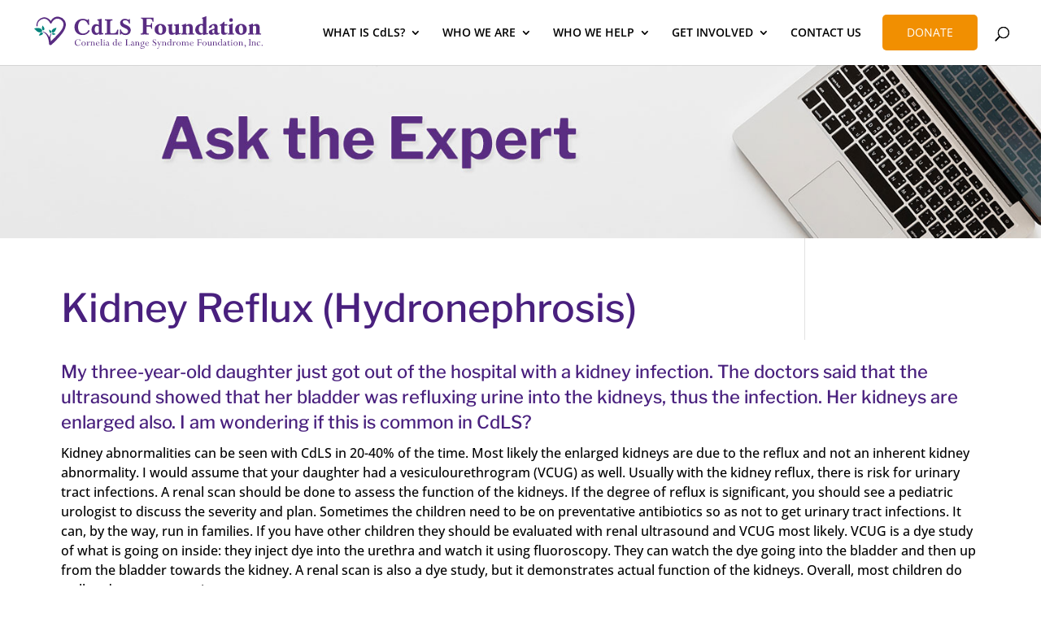

--- FILE ---
content_type: text/css
request_url: https://www.cdlsusa.org/wp-content/uploads/dmb/css/dp_custom_module_237.css?ver=10e7af1bf720fc0d6a5cbc5600174368
body_size: 96
content:
.resource--block {
width: 30.3333%;
vertical-align: top;
margin: 0 1.5% 40px 1.5%;
}

@media screen and (max-width: 1024px) and (min-width: 681px) {
.resource--block {
width: 47%;
}
}

@media screen and (max-width: 680px) {
.resource--block {
width: 97%;
}
}

.resource--block a {
display: block;
width: 400px!important;
max-width: 100%;
margin: 0px auto!important;
border: 1px solid transparent;
-webkit-transition: border .3s ease-in-out;
-moz-transition: border .3s ease-in-out;
-ms-transition: border .3s ease-in-out;
-o-transition: border .3s ease-in-out;
transition: border .3s ease-in-out;
}

.resource--block a:hover {
border-color: #d7d7d7;
}

.resource--block .resource--block--image {
padding: 20px;
display: block;
}

.resource--block .resource--block--content {
padding: 0 20px 40px 20px;
display: block;
}

.resource--block .resource--block--content h3 {
font-size: 22px;
}

.resource--block--button {
    color: #FFF!important;
    border-color: #00837b;
    font-size: 16px;
    text-transform: uppercase!important;
    background-color: #00837b;	
	padding: 15px 20px 15px 20px;
	-webkit-border-radius: 5px;
-moz-border-radius: 5px;
border-radius: 5px;
	margin-top: 15px;
	display: inline-block;
	    -webkit-transition: all .2s;
    -moz-transition: all .2s;
    transition: all .2s;
}

.resource--block--button:hover {
	background-color: #006A62;
	border-color: #006A62;
}

--- FILE ---
content_type: text/css
request_url: https://www.cdlsusa.org/wp-content/uploads/dmb/css/dp_custom_module_234.css?ver=10e7af1bf720fc0d6a5cbc5600174368
body_size: -3
content:
.imagecontent--block--wrapper {
    font-size: 0;
    text-align: center !important;
}

.imagecontent--block--wrapper .dp_dmb_repeat_item {
	width: 25%;
	padding: 20px;
	display: inline-block;
}

@media screen and (min-width: 681px) and (max-width: 1024px) {
	.imagecontent--block--wrapper .dp_dmb_repeat_item {
		width: 33.333%;	
	}
}

@media screen and (max-width: 680px) {
	.imagecontent--block--wrapper .dp_dmb_repeat_item {
		width: 100%;	
	}
}

.imagecontent--block--wrapper .dp_dmb_repeat_item h5 {
	font-weight: 600;
	margin-top: 20px;
}

.imagecontent--block--wrapper .dp_dmb_repeat_item p {
	font-size: 16px;
}

.imagecontent--block--wrapper .dp_dmb_repeat_item p a {
    color: #00837b;	
	    -webkit-transition: all .2s;
    -moz-transition: all .2s;
    transition: all .2s;
	text-transform: uppercase;
	margin-top: 0;
	font-weight: 600;
	font-size: 18px;
}

.imagecontent--block--wrapper .dp_dmb_repeat_item p a:hover {
	color: #006A62;
}

.imagecontent--block--wrapper .image--wrapper {
	-webkit-border-radius: 3px;
-moz-border-radius: 3px;
border-radius: 3px;
	overflow: hidden;
}

--- FILE ---
content_type: text/css
request_url: https://www.cdlsusa.org/wp-content/uploads/dmb/css/dp_custom_module_194.css?ver=10e7af1bf720fc0d6a5cbc5600174368
body_size: -54
content:
.icon--block--wrapper {
    font-size: 0;
    text-align: center !important;
}

.icon--block--wrapper .dp_dmb_repeat_item {
	width: 33.333%;
	padding: 20px;
	display: inline-block;
}

@media screen and (min-width: 681px) and (max-width: 1024px) {
	.icon--block--wrapper .dp_dmb_repeat_item {
		width: 50%;	
	}
}

@media screen and (max-width: 680px) {
	.icon--block--wrapper .dp_dmb_repeat_item {
		width: 100%;	
	}
}

.icon--block--wrapper .dp_dmb_repeat_item h5 {
	font-weight: 600;
}

.icon--block--wrapper .dp_dmb_repeat_item p {
	font-size: 16px;
}

.icon--block--wrapper .dp_dmb_repeat_item p a {
    color: #00837b;	
	    -webkit-transition: all .2s;
    -moz-transition: all .2s;
    transition: all .2s;
	text-transform: uppercase;
	margin-top: 0;
	font-weight: 600;
	font-size: 18px;
}

.icon--block--wrapper .dp_dmb_repeat_item p a:hover {
	color: #006A62;
}


--- FILE ---
content_type: text/css
request_url: https://www.cdlsusa.org/wp-content/uploads/dmb/css/dp_custom_module_192.css?ver=10e7af1bf720fc0d6a5cbc5600174368
body_size: 115
content:
.article--block--wrapper {
    font-size: 0;
    text-align: center !important;
}

.article--block--wrapper .dp_dmb_repeat_item {
	width: 33.333%;
	padding: 20px;
	display: inline-block;
	text-align: left;
	vertical-align: top;
}

@media screen and (min-width: 681px) and (max-width: 1024px) {
	.article--block--wrapper .dp_dmb_repeat_item {
		width: 50%;	
	}
}

@media screen and (max-width: 680px) {
	.article--block--wrapper .dp_dmb_repeat_item {
		width: 100%;	
	}
}

.article--block--wrapper .article--block {
-webkit-box-shadow: 0px -8px 21px 0px rgba(0,0,0,0.1);
-moz-box-shadow: 0px -8px 21px 0px rgba(0,0,0,0.1);
box-shadow: 0px -8px 21px 0px rgba(0,0,0,0.1);
}

.article--block--wrapper .dp_dmb_repeat_item h5 {
	font-weight: 600;
}

.article--block--wrapper .dp_dmb_repeat_item p {
	font-size: 16px;
}

.article--block--wrapper .dp_dmb_repeat_item p a {
    color: #FFF!important;
    border-color: #00837b;
    font-size: 16px;
    text-transform: uppercase!important;
    background-color: #00837b;	
	padding: 15px 20px 15px 20px;
	-webkit-border-radius: 5px;
-moz-border-radius: 5px;
border-radius: 5px;
	margin-top: 15px;
	display: inline-block;
	    -webkit-transition: all .2s;
    -moz-transition: all .2s;
    transition: all .2s;
}

.article--block--wrapper .dp_dmb_repeat_item p a:hover {
	background-color: #006A62;
	border-color: #006A62;
}

.article--block--wrapper .dp_dmb_repeat_item .article--block--inner {
	background-color: #FFF;
	padding: 20px;
}


--- FILE ---
content_type: text/css
request_url: https://www.cdlsusa.org/wp-content/uploads/dmb/css/dp_custom_module_182.css?ver=10e7af1bf720fc0d6a5cbc5600174368
body_size: -131
content:
.custom--spacer {
	margin-top: 40px;
	margin-bottom: 40px;
	width: 75%;
	margin-left: auto;
	margin-right: auto;
	position: relative;
}

@media screen and (max-width: 680px) {
	.customer--spacer {
		width: 100%;
	}
}

.custom--spacer img {
    max-width: 90px;
    background-color: #fff;
    padding: 20px;
    position: absolute;
    left: 50%;
    right: 50%;
    -webkit-transform: translateX(-50%);
    -moz-transform: translateX(-50%);
    -ms-transform: translateX(-50%);
    -o-transform: translateX(-50%);
    transform: translateX(-50%);
    top: -45px;	
}


--- FILE ---
content_type: text/css
request_url: https://www.cdlsusa.org/wp-content/uploads/dmb/css/dp_custom_module_176.css?ver=10e7af1bf720fc0d6a5cbc5600174368
body_size: -203
content:
.video--block {
	display: block;
	position: relative;
}

.video--block .video--block--play {
	position: absolute;
	top: 50%;
	left: 50%;
	-webkit-transform: translate(-50%,-50%);
	-ms-transform: translate(-50%,-50%);
	transform: translate(-50%,-50%);
}

.video--block img {
	-webkit-border-radius: 3px;
	-moz-border-radius: 3px;
	border-radius: 3px;
}

--- FILE ---
content_type: text/css
request_url: https://www.cdlsusa.org/wp-content/uploads/dmb/css/dp_custom_module_172.css?ver=10e7af1bf720fc0d6a5cbc5600174368
body_size: 416
content:
.involve--block--wrapper {
    font-size: 0;
    text-align: center !important;
}

.involve--block--wrapper .dp_dmb_repeat_item {
	width: 33.333%;
	padding: 20px;
	display: inline-block;
}

@media screen and (min-width: 681px) and (max-width: 1024px) {
	.involve--block--wrapper .dp_dmb_repeat_item {
		width: 50%;	
	}
}

@media screen and (max-width: 680px) {
	.involve--block--wrapper .dp_dmb_repeat_item {
		width: 100%;	
	}
}

.involve--block--wrapper .callout--block {
	-webkit-box-shadow: 0 0 18px 0 rgba(0,0,0,.10);
    -moz-box-shadow: 0 0 18px 0 rgba(0,0,0,.10);
    box-shadow: 0 0 18px 0 rgba(0,0,0,.10);
}

.involve--block--wrapper .dp_dmb_repeat_item h5 {
	font-weight: 600;
	color: #FFF;
}

.involve--block--wrapper .dp_dmb_repeat_item p {
	font-size: 16px;
	color: #FFF;
}

.involve--block--wrapper .dp_dmb_repeat_item p a {
    color: #FFF!important;
    border-color: #00837b;
    font-size: 16px;
    text-transform: uppercase!important;
    background-color: #00837b;	
	padding: 15px 20px 15px 20px;
	-webkit-border-radius: 5px;
-moz-border-radius: 5px;
border-radius: 5px;
	margin-top: 15px;
	display: inline-block;
	    -webkit-transition: all .2s;
    -moz-transition: all .2s;
    transition: all .2s;
}

.involve--block--wrapper .dp_dmb_repeat_item p a:hover {
	background-color: #006A62;
	border-color: #006A62;
}

.involve--block--wrapper .dp_dmb_repeat_item .involve--block--inner {
	padding: 20px 10px 20px 10px;
	text-align: center;
}

.involve--block--wrapper .involve--block .overlay {
	position: absolute;
	left: 0;
	top: 0;
	right: 0;
	bottom: 0;
/* Permalink - use to edit and share this gradient: http://colorzilla.com/gradient-editor/#000000+100,000000+100&0+0,0.58+65,0.75+100 */
background: -moz-linear-gradient(top, rgba(0,0,0,0) 0%, rgba(0,0,0,0.58) 65%, rgba(0,0,0,0.75) 100%); /* FF3.6-15 */
background: -webkit-linear-gradient(top, rgba(0,0,0,0) 0%,rgba(0,0,0,0.58) 65%,rgba(0,0,0,0.75) 100%); /* Chrome10-25,Safari5.1-6 */
background: linear-gradient(to bottom, rgba(0,0,0,0) 0%,rgba(0,0,0,0.58) 65%,rgba(0,0,0,0.75) 100%); /* W3C, IE10+, FF16+, Chrome26+, Opera12+, Safari7+ */
filter: progid:DXImageTransform.Microsoft.gradient( startColorstr='#00000000', endColorstr='#bf000000',GradientType=0 ); /* IE6-9 */
}

--- FILE ---
content_type: text/css
request_url: https://www.cdlsusa.org/wp-content/uploads/dmb/css/dp_custom_module_162.css?ver=10e7af1bf720fc0d6a5cbc5600174368
body_size: -19
content:
.callout--block--wrapper {
    font-size: 0;
    text-align: center !important;
}

.callout--block--wrapper .dp_dmb_repeat_item {
	width: 33.333%;
	padding: 20px;
	display: inline-block;
}

@media screen and (min-width: 681px) and (max-width: 1024px) {
	.callout--block--wrapper .dp_dmb_repeat_item {
		width: 50%;	
	}
}

@media screen and (max-width: 680px) {
	.callout--block--wrapper .dp_dmb_repeat_item {
		width: 100%;	
	}
}

.callout--block--wrapper .callout--block {
	-webkit-box-shadow: 0 0 18px 0 rgba(0,0,0,.10);
    -moz-box-shadow: 0 0 18px 0 rgba(0,0,0,.10);
    box-shadow: 0 0 18px 0 rgba(0,0,0,.10);
}

.callout--block--wrapper .dp_dmb_repeat_item h5 {
	font-weight: 600;
}

.callout--block--wrapper .dp_dmb_repeat_item p {
	font-size: 16px;
}

.callout--block--wrapper .dp_dmb_repeat_item p a {
	font-size: 18px;
	font-weight: 600;
	color: #00837b;
	display: inline-block;
	margin-top: 15px;
}

.callout--block--wrapper .dp_dmb_repeat_item .callout--block--inner {
	background-color: #FFF;
	padding: 0px 10px 20px 10px;
}

.callout--block .logo--item {
	margin-top: -30px;
}

--- FILE ---
content_type: text/css
request_url: https://www.cdlsusa.org/wp-content/uploads/dmb/css/dp_custom_module_160.css?ver=10e7af1bf720fc0d6a5cbc5600174368
body_size: 38
content:
.testimonial--section--from {
display: table;
}

.dp_field_tinymce {
margin-bottom: 20px;
font-family: 'Catamaran',Helvetica,Arial,Lucida,sans-serif;
}

.dp_field_tinymce p {
font-size: 28px;
line-height: 1.25em;
}

@media screen and (min-width: 1025px) {
.testimonial--section--image {
float: left;
}

.testimonial--section--from {
text-align: left;
}
}

@media screen and (max-width:1024px) and (min-width: 680px) {
.testimonial--section--image {
float: left;
}
.testimonial--section--from {
text-align: left;
}
}

.testimonial--section--button {
font-family: 'Catamaran',Helvetica,Arial,Lucida,sans-serif;
font-size: 18px;
background: #FF7043;
border-width: 1px!important;
border-color: #FF7043;
border-radius: 50px;
font-weight: bold;
font-style: normal;
text-transform: uppercase;
text-decoration: none;
min-width: 220px;
text-align: center;
color: #FFFFFF;
padding-top: 15px!important;
padding-right: 20px!important;
padding-bottom: 15px!important;
padding-left: 20px!important;
display: inline-block;
margin-top: 20px;
}

.testimonial--section--button:hover {
background: #E6572A;
border-color: #E6572A;
}

--- FILE ---
content_type: text/css
request_url: https://www.cdlsusa.org/wp-content/uploads/dmb/css/dp_custom_module_145.css?ver=10e7af1bf720fc0d6a5cbc5600174368
body_size: 87
content:
.blog-feed--wrapper {
font-size: 0;
text-align: center;
}

.blog-feed--block {
margin-bottom: 40px;
width: 30.3333%;
display: inline-block;
vertical-align: top;
margin: 0 1.5%;
border: 1px solid #cccccc;
text-align: left;
}

.blog-feed--block--content {
padding: 20px;
}

.blog-feed--block--content p {
font-size: 18px;
}

.blog-feed--block--button {
font-family: "Open Sans",Arial,sans-serif;
font-size: 16px;
background: #00837b;
border-width: 2px!important;
border-color: #00837b;
border-radius: 5px;
font-weight: 500;
font-style: normal;
text-transform: uppercase;
text-decoration: none;
min-width: 220px;
text-align: center;
color: #FFFFFF;
padding-top: 15px!important;
padding-right: 20px!important;
padding-bottom: 15px!important;
padding-left: 20px!important;
display: inline-block;
margin-top: 20px;
	    -webkit-transition: all .2s;
    -moz-transition: all .2s;
    transition: all .2s;
}

.blog-feed--block--button:hover {
background: #12958d;
border-color: #12958d;
}

@media screen and (max-width: 1024px) and (min-width: 681px) {
.blog-feed--block {
width: 47%;
margin-bottom: 40px;
}
}

@media screen and (max-width: 680px) {
.blog-feed--block {
width: 97%;
margin-bottom: 40px;
}
}

--- FILE ---
content_type: text/css
request_url: https://www.cdlsusa.org/wp-content/uploads/dmb/css/dp_custom_module_139.css?ver=10e7af1bf720fc0d6a5cbc5600174368
body_size: -133
content:
.team-single--wrapper {
text-align: center;
	font-size: 18px;
}

.team-single--wrapper h3,.team-single--wrapper p {
margin: 0;
padding: 0;
}

.team-single--wrapper a .color--white {
color: #FFFFFF !important;
}

.team-single--wrapper p a:hover {
opacity: 0.8;
filter: alpha(opacity=80); /* For IE8 and earlier */
}

@media screen and (max-width:680px) {
.team-single--wrapper p.connect {display:block;}
}

--- FILE ---
content_type: text/css
request_url: https://www.cdlsusa.org/wp-content/uploads/dmb/css/dp_custom_module_140.css?ver=10e7af1bf720fc0d6a5cbc5600174368
body_size: -64
content:
.team-listing--member--block { font-size: 0; text-align: center !important;}

.team-listing--member--block .dp_dmb_repeat_item {
display: inline-block;
width: 33.333%;
padding: 0px 20px;
margin-bottom: 40px;
text-align: center;
font-size: 18px;
}

.team-listing--member--block h3,.team-listing--member--block p {
margin: 0;
padding: 0;
}

.team-listing--member--block a .color--white {
color: #FFFFFF !important;
}

.team-listing--member--block p a:hover {
opacity: 0.8;
filter: alpha(opacity=80); /* For IE8 and earlier */
}

@media screen and (max-width: 1024px) and (min-width: 681px) {
.team-listing--member--block .dp_dmb_repeat_item {
width: 50%;
}
}

@media screen and (max-width: 680px){
.team-listing--member--block .dp_dmb_repeat_item {
width: 100%;
}
}


--- FILE ---
content_type: text/css
request_url: https://www.cdlsusa.org/wp-content/uploads/dmb/css/dp_custom_module_124.css?ver=10e7af1bf720fc0d6a5cbc5600174368
body_size: -240
content:
.logos--wrapper {font-size: 0; text-align: center;}

.logos--wrapper .dp_dmb_repeat_item {    display: inline-block; vertical-align: middle; padding: 10px 20px;}

--- FILE ---
content_type: text/css
request_url: https://www.cdlsusa.org/wp-content/uploads/dmb/css/dp_custom_module_125.css?ver=10e7af1bf720fc0d6a5cbc5600174368
body_size: -33
content:
.section--team--image {position:absolute;}
.section--team--image--background {display:block;position:absolute;top:1px;left:1px;right:1px;bottom:1px;background-size:cover;background-repeat:no-repeat;}
.section--team--image--1 {left:0;right:66.6667%;top:0;bottom:0;}
.section--team--image--2 {left:33.3333%;right:33.3333%;top:0;height:50%;}
.section--team--image--3 {left:33.3333%;right:33.3333%;top:50%;bottom:0;}
.section--team--image--4 {left:66.6667%;right:0;top:0;bottom:0;}

@media screen and (min-width: 1025px) {
.lap-and-up-visuallyhidden {display: none !important;}
}

@media screen and (max-width: 1024px) and (min-width: 681px) {
.tablet-visuallyhidden {display: none !important;}
}

@media screen and (max-width: 680px) {
.palm-visuallyhidden {display: none !important;}
.section--team--image--1 {left:0;right:0;top:0;height:25%;}
.section--team--image--2 {left:0;right:0;top:25%;height:25%;}
.section--team--image--3 {left:0;right:0;top:50%;height:25%;}
.section--team--image--4 {left:0;right:0;top:75%;height:25%;}
.section--mission-vision--block {border:0px!important;}
.section--mission-vision--block:first-child {margin-right:0px!important;}
}

--- FILE ---
content_type: text/css
request_url: https://www.cdlsusa.org/wp-content/uploads/dmb/css/dp_custom_module_126.css?ver=10e7af1bf720fc0d6a5cbc5600174368
body_size: -119
content:
.core--wrapper {font-size: 0; text-align: center;}

.core--wrapper .core-value--block p { font-size: 18px; }

.core--wrapper .dp_dmb_repeat_item {width: 30.3333%; display: inline-block;vertical-align:top;padding-top:20px;padding-bottom:20px;margin-left: 1.5%;margin-right: 1.5%;text-align: left;}

@media screen and (max-width: 1024px) and (min-width: 681px) {
.core--wrapper .dp_dmb_repeat_item {width: 47%;}
}

@media screen and (max-width: 681px){
.core--wrapper .dp_dmb_repeat_item {width: 97%;}
}

--- FILE ---
content_type: text/css
request_url: https://www.cdlsusa.org/wp-content/themes/Divi-child/sass/divi-ext.min.css?ver=1761930957
body_size: 2286
content:
/*!
Theme Name: CDLS Foundation
Theme URI: https://www.impactbnd.com/
Author: Impactbnd
Author URI: https://www.impactbnd.com/
Description: Custom theme overrides for CDLS Foundation
Version: 1.0.0
License URI: LICENSE
Text Domain: cdls-foundation
Tags: custom-background, custom-logo, custom-menu, featured-images, threaded-comments, translation-ready
*/.tribe-events-pg-template{padding-bottom:40px!important;padding-top:35px!important}.tribe-events-pg-template .tribe-events-single{margin:0 auto 100px!important;max-width:1200px}.tribe-events-pg-template .tribe-events-single .tribe-events-event-image{margin:40px 0!important}.custom-ec-title h1,.tribe-events-list-separator-month span{font-size:28px!important;font-weight:600!important;text-align:center;text-transform:capitalize}.custom-ec-bar .tribe-bar-filters-inner input[type=text]{color:#000;font-size:14px}.custom-ec-bar .tribe-bar-filters-inner input[type=text]::-moz-placeholder{color:#000!important;opacity:1!important}.custom-ec-bar .tribe-bar-filters-inner input[type=text]:-ms-input-placeholder{color:#000!important;opacity:1!important}.custom-ec-bar .tribe-bar-filters-inner input[type=text]::placeholder,.custom-ec-bar .tribe-bar-filters-inner input[type=text]>.anonymous-div{color:#000!important;opacity:1!important}.custom-ec-bar .tribe-bar-submit input{background-color:#f18f01!important;font-size:18px}.custom-ec-listing{margin:0 auto;max-width:880px}.custom-ec-listing .tribe-events-list-separator-month{background:transparent;padding:0;padding-bottom:30px!important;text-align:center}.custom-ec-listing .tribe-events-list-separator-month span{align-items:center;display:-ms-flexbox;display:flex;-ms-flex-align:center;-ms-flex-direction:row;flex-direction:row;-ms-flex-pack:justify;-ms-flex-wrap:nowrap;flex-wrap:nowrap;justify-content:space-between;padding:0!important;position:relative}.custom-ec-listing .tribe-events-list-separator-month span:after,.custom-ec-listing .tribe-events-list-separator-month span:before{border-bottom:2px solid #000;content:"";max-width:235px;width:100%}.custom-ec-listing .tribe-events-list-separator-month span:after{margin-left:15px}.custom-ec-listing .tribe-events-list-separator-month span:before{margin-right:15px}.custom-ec-featured-listing{background-color:#00837b;color:#fff;display:-ms-flexbox;display:flex;-ms-flex-direction:row;flex-direction:row;-ms-flex-pack:center;-ms-flex-wrap:wrap;flex-wrap:wrap;justify-content:center}.custom-ec-featured-listing .tribe-events-event-image{flex-basis:100%;flex-grow:1;-ms-flex-negative:1;-ms-flex-positive:1;-ms-flex-preferred-size:100%;flex-shrink:1;float:none!important;margin:0!important}.custom-ec-featured-listing .tribe-events-event-image img{max-height:none}.custom-ec-featured-listing .type-tribe_events{padding:10px 30px}.custom-ec-featured-listing .type-tribe_events h2.tribe-events-list-event-title a{color:#fff;font-size:30px!important;font-weight:600;line-height:1}.custom-ec-featured-listing .type-tribe_events .tribe-events-event-meta{margin-top:8px}.custom-ec-featured-listing .type-tribe_events .tribe-events-event-meta .tribe-event-schedule-details,.custom-ec-featured-listing .type-tribe_events .tribe-events-event-meta .tribe-events-venue-details,.custom-ec-featured-listing .type-tribe_events .tribe-events-event-meta .tribe-events-venue-details a{color:#fff;font-family:Open Sans;font-size:14px!important;font-style:italic;font-weight:100}.custom-ec-featured-listing .type-tribe_events .tribe-events-event-meta .custom-ec-featured-inner-details{font-family:Open Sans;font-size:14px!important;font-weight:400}.custom-ec-featured-listing .type-tribe_events .tribe-events-event-meta .custom-ec-featured-inner-details p{margin-bottom:30px}.custom-ec-featured-listing .type-tribe_events .tribe-events-event-meta .custom-ec-featured-inner-details>a{color:#fff;font-family:Open Sans;font-size:14px!important;font-weight:600;text-transform:uppercase}.custom-ec-listing .custom-single-event{border:0!important;padding-bottom:25px!important;padding-top:25px!important}.custom-ec-listing .custom-single-event>h3{font-size:28px!important;font-weight:600!important;text-transform:capitalize}.custom-ec-listing .custom-single-event .tribe-events-event-meta{margin-top:8px}.custom-ec-listing .custom-single-event .tribe-events-event-meta .tribe-event-schedule-details,.custom-ec-listing .custom-single-event .tribe-events-event-meta .tribe-events-venue-details,.custom-ec-listing .custom-single-event .tribe-events-event-meta .tribe-events-venue-details a{color:#000;font-family:Open Sans;font-size:14px!important;font-style:italic;font-weight:100}.custom-ec-listing .custom-single-event .custom-ec-single-wrap{display:-ms-flexbox;display:flex;-ms-flex-direction:row;flex-direction:row;-ms-flex-pack:justify;-ms-flex-wrap:wrap;flex-wrap:wrap;justify-content:space-between}.custom-ec-listing .custom-single-event .tribe-events-event-image,.custom-ec-listing .custom-single-event .tribe-events-event-image img{max-width:205px}.custom-ec-listing .custom-single-event .custom-ec-inner-details{flex-basis:72%;flex-grow:0;-ms-flex-negative:1;-ms-flex-positive:0;-ms-flex-preferred-size:72%;flex-shrink:1;font-family:Open Sans;font-size:14px!important;font-weight:400;padding-right:15px}.custom-ec-listing .custom-single-event .custom-ec-inner-details p{margin-bottom:30px!important}.custom-ec-listing .custom-single-event .custom-ec-inner-details>a{color:#000!important;font-family:Open Sans;font-size:14px!important;font-weight:600;text-transform:uppercase}.tribe-events-last.custom-single-event{padding-bottom:50px!important}.tribe-events-loop{max-width:none!important}#tribe-events-footer{border:0!important}.search .divibars .divibars-body p.attachment{display:none}#footer-info{float:none!important;text-align:center!important}.hero-banner-gen{background-color:#b3b2b2!important;padding-bottom:20px!important;padding-top:20px!important}.hero-banner-gen .et_pb_text_inner{max-width:705px}.hero-banner-gen .et_pb_text_inner>h1{font-size:36px!important;font-weight:600}.hero-banner-gen .et_pb_text_inner>p{font-size:18px!important;font-weight:400;line-height:1.4}.tribe-events-pg-bannerft .et_pb_button.et_pb_button_1.et_pb_bg_layout_dark:hover{background:#fea92f!important;border-color:#fea92f!important;color:#fff!important}.hero-banner-gen .et_pb_button,.hero-banner-gen .et_pb_button.et_pb_button_0.et_pb_bg_layout_dark,.tribe-events-pg-bannerft .et_pb_button.et_pb_button_1.et_pb_bg_layout_dark{background:#f18f01!important;border-color:#f18f01!important;border-radius:3px;color:#fff!important;line-height:1.2!important;min-width:170px;padding:15px 20px!important;text-align:center;text-transform:uppercase!important}.two-col-banner{padding-bottom:20px!important;padding-top:20px!important}.two-col-banner .et_pb_text_align_left .et_pb_text_inner>h1{font-size:28px!important;font-weight:600}.two-col-banner .et_pb_text_align_left .et_pb_text_inner>p{font-size:18px!important;font-weight:400;line-height:1.4}.o-invitedSection>div.et_pb_column{min-height:240px}.o-waysGrid>div.et_pb_module_inner>div{align-items:flex-start;background-color:#fff;display:-ms-flexbox;display:flex;-ms-flex-align:start;-ms-flex-direction:row;flex-direction:row;-ms-flex-pack:center;-ms-flex-wrap:wrap;flex-wrap:wrap;justify-content:center}.o-waysGrid>div.et_pb_module_inner>div>div{max-width:400px}.test-class{display:none}.et_pb_module.et_pb_dp_dmb_module_194.et_pb_dp_dmb_module_194_0 .et_pb_module_inner .icon--block--wrapper{align-items:flex-start;display:-ms-flexbox;display:flex;-ms-flex-align:start;-ms-flex-direction:row;flex-direction:row;-ms-flex-pack:center;-ms-flex-wrap:wrap;flex-wrap:wrap;justify-content:center}.o-homeHeroHeading{max-width:none!important;width:45%}.m-heartSpacer.-family * img{background-color:#ebeaeb}.bofu--section--purple-curve:before{background-size:cover!important}.testimonial--section:before{background-position-x:80px!important;max-width:100%}.testimonial--section--wrapper>:first-child{width:65%!important}.testimonial--section--wrapper>:last-child{width:47.25%!important}.o-donateOverlay{background-color:rgba(11,11,11,.6);display:none;height:100%;left:0;position:fixed;top:0;width:100%;z-index:19}.-donateOn{overflow:hidden}.o-donateBannerWrap>:last-child{position:static}.o-donateAnchor div button.et_pb_button{cursor:pointer;padding:15px 30px!important}.o-donateAnchor div button.et_pb_button:hover{padding:15px 30px!important}.o-donateForm{background-color:#fff;border-radius:5px;box-shadow:0 9px 22px 5px rgba(0,0,0,.15);display:none;left:0;margin:auto;max-width:600px;opacity:1;padding:20px;position:absolute;right:0;width:100%;z-index:2000}.tagindex ul li{font-size:12px!important;height:auto!important;word-wrap:break-word}@media (min-width:320px){.tribe-events-pg-template{padding-top:calc(35px + (4500vw - 14400px)/704)!important}.custom-ec-title h1,.tribe-events-list-separator-month span{font-size:calc(28px + (800vw - 2560px)/704)!important}.custom-ec-listing .tribe-events-list-separator-month{padding-bottom:calc(30px + (4000vw - 12800px)/704)!important}.custom-ec-featured-listing .type-tribe_events{padding-bottom:calc(10px + (2700vw - 8640px)/704);padding-top:calc(10px + (2700vw - 8640px)/704)}.custom-ec-featured-listing .type-tribe_events h2.tribe-events-list-event-title a{font-size:calc(30px + (600vw - 1920px)/704)!important}.custom-ec-featured-listing .type-tribe_events .tribe-events-event-meta .custom-ec-featured-inner-details,.custom-ec-featured-listing .type-tribe_events .tribe-events-event-meta .tribe-event-schedule-details,.custom-ec-featured-listing .type-tribe_events .tribe-events-event-meta .tribe-events-venue-details,.custom-ec-featured-listing .type-tribe_events .tribe-events-event-meta .tribe-events-venue-details a{font-size:calc(14px + (200vw - 640px)/704)!important}.custom-ec-featured-listing .type-tribe_events .tribe-events-event-meta .custom-ec-featured-inner-details>a{font-size:calc(14px + (200vw - 640px)/704)!important}.custom-ec-listing .custom-single-event{padding-bottom:calc(25px + (1250vw - 4000px)/704)!important;padding-top:calc(25px + (1250vw - 4000px)/704)!important}.custom-ec-listing .custom-single-event>h3{font-size:calc(28px + (800vw - 2560px)/704)!important}.custom-ec-listing .custom-single-event .custom-ec-inner-details,.custom-ec-listing .custom-single-event .tribe-events-event-meta .tribe-event-schedule-details,.custom-ec-listing .custom-single-event .tribe-events-event-meta .tribe-events-venue-details,.custom-ec-listing .custom-single-event .tribe-events-event-meta .tribe-events-venue-details a{font-size:calc(14px + (200vw - 640px)/704)!important}.custom-ec-listing .custom-single-event .custom-ec-inner-details>a{font-size:calc(14px + (200vw - 640px)/704)!important}.tribe-events-last.custom-single-event{padding-bottom:calc(50px + (1000vw - 3200px)/704)!important}.hero-banner-gen{padding-bottom:calc(20px + (8800vw - 28160px)/704)!important;padding-top:calc(20px + (8800vw - 28160px)/704)!important}.hero-banner-gen .et_pb_text_inner>h1{font-size:calc(36px + (1200vw - 3840px)/704)!important}.hero-banner-gen .et_pb_text_inner>p{font-size:calc(18px + (600vw - 1920px)/704)!important}.two-col-banner{padding-bottom:calc(20px + (7200vw - 23040px)/704)!important;padding-top:calc(20px + (6000vw - 19200px)/704)!important}.two-col-banner .et_pb_text_align_left .et_pb_text_inner>h1{font-size:calc(28px + (800vw - 2560px)/704)!important}.two-col-banner .et_pb_text_align_left .et_pb_text_inner>p{font-size:calc(18px + (600vw - 1920px)/704)!important}.o-invitedSection>div.et_pb_column{min-height:calc(240px + (11000vw - 35200px)/704)}.tagindex ul li{font-size:calc(12px + (400vw - 1280px)/704)!important}}@media (min-width:982px){.testimonial--section:before{background-position-x:calc(80px + (22000vw - 216040px)/138)!important}}@media (min-width:1024px){.tribe-events-pg-template{padding-top:80px!important}.custom-ec-title h1,.tribe-events-list-separator-month span{font-size:36px!important}.custom-ec-listing .tribe-events-list-separator-month{padding-bottom:70px!important}.custom-ec-featured-listing .type-tribe_events{padding-bottom:37px;padding-top:37px}.custom-ec-featured-listing .type-tribe_events h2.tribe-events-list-event-title a{font-size:36px!important}.custom-ec-featured-listing .type-tribe_events .tribe-events-event-meta .custom-ec-featured-inner-details,.custom-ec-featured-listing .type-tribe_events .tribe-events-event-meta .tribe-event-schedule-details,.custom-ec-featured-listing .type-tribe_events .tribe-events-event-meta .tribe-events-venue-details,.custom-ec-featured-listing .type-tribe_events .tribe-events-event-meta .tribe-events-venue-details a{font-size:16px!important}.custom-ec-featured-listing .type-tribe_events .tribe-events-event-meta .custom-ec-featured-inner-details>a{font-size:16px!important}.custom-ec-listing .custom-single-event{padding-bottom:37.5px!important;padding-top:37.5px!important}.custom-ec-listing .custom-single-event>h3{font-size:36px!important}.custom-ec-listing .custom-single-event .custom-ec-inner-details,.custom-ec-listing .custom-single-event .tribe-events-event-meta .tribe-event-schedule-details,.custom-ec-listing .custom-single-event .tribe-events-event-meta .tribe-events-venue-details,.custom-ec-listing .custom-single-event .tribe-events-event-meta .tribe-events-venue-details a{font-size:16px!important}.custom-ec-listing .custom-single-event .custom-ec-inner-details>a{font-size:16px!important}.tribe-events-last.custom-single-event{padding-bottom:60px!important}.hero-banner-gen{padding-bottom:108px!important;padding-top:108px!important}.hero-banner-gen .et_pb_text_inner>h1{font-size:48px!important}.hero-banner-gen .et_pb_text_inner>p{font-size:24px!important}.two-col-banner{padding-bottom:92px!important;padding-top:80px!important}.two-col-banner .et_pb_text_align_left .et_pb_text_inner>h1{font-size:36px!important}.two-col-banner .et_pb_text_align_left .et_pb_text_inner>p{font-size:24px!important}.o-invitedSection>div.et_pb_column{min-height:350px}.tagindex ul li{font-size:16px!important}}@media (min-width:1120px){.testimonial--section:before{background-position-x:300px!important}}@media (-ms-high-contrast:none),screen and (-ms-high-contrast:active){.tribe-events-pg-template #tribe-events{margin-top:80px!important}.custom-ec-bar{margin:0 auto;max-width:1200px}}@media (max-width:768px){.custom-ec-featured-listing .type-tribe_events .tribe-events-event-meta{background-color:transparent;border:0!important}.custom-ec-featured-listing .type-tribe_events .tribe-events-event-meta .tribe-events-venue-details{border:0!important}.custom-ec-listing .custom-single-event .tribe-events-event-meta{background-color:transparent;border:0!important}.custom-ec-listing .custom-single-event .tribe-events-event-meta .tribe-events-venue-details{border:0!important}.custom-ec-listing .custom-single-event .tribe-events-event-meta .tribe-event-schedule-details,.custom-ec-listing .custom-single-event .tribe-events-event-meta .tribe-events-venue-details{padding:0}.o-homeHeroHeading{width:100%}}@media (max-width:820px){.custom-ec-listing .custom-single-event .custom-ec-inner-details{flex-basis:100%;flex-grow:1;-ms-flex-negative:1;-ms-flex-positive:1;-ms-flex-preferred-size:100%;flex-shrink:1}}@media (max-width:992px){.testimonial--section--wrapper>:first-child,.testimonial--section--wrapper>:last-child{width:100%!important}.testimonial--section--wrapper>:last-child .et_pb_divider_0{display:none}}
/*# sourceMappingURL=divi-ext.css.map */


--- FILE ---
content_type: text/css
request_url: https://www.cdlsusa.org/wp-content/themes/Divi-child/style.css?ver=4.27.5
body_size: 4309
content:
/*!
Theme Name: Divi Child
Theme URI: http://www.elegantthemes.com/gallery/divi/
Template: Divi
Version: 3.12.1
Description: Smart. Flexible. Beautiful. Divi is the most powerful theme in our collection.
Author: Elegant Themes
Author URI: http://www.elegantthemes.com
Tags: responsive-layout, one-column, two-columns, three-columns, four-columns, left-sidebar, right-sidebar, custom-background, custom-colors, featured-images, full-width-template, post-formats, rtl-language-support, theme-options, threaded-comments, translation-ready
License: GNU General Public License v2
License URI: http://www.gnu.org/licenses/gpl-2.0.html
*/

/* Import Theme CSS */
@import url("../Divi/style.css");

/* GLOBAL */
#main-content .et_pb_row,
.container,
.et_pb_row,
.et_pb_slider .et_pb_container,
.et_pb_fullwidth_section .et_pb_title_container,
.et_pb_fullwidth_section .et_pb_title_featured_container,
.et_pb_fullwidth_header:not(.et_pb_fullscreen) .et_pb_fullwidth_header_container {
	width: 94% !important;
}

@media screen and (max-width: 1024px) {
	h1 {
		font-size: 40px !important;
	}
	h2 {
		font-size: 36px !important;
	}
	h3 {
		font-size: 32px !important;
	}
}

.color--facebook {
	color: #395697;
}
.color--twitter {
	color: #50aee1;
}
.color--linkedin {
	color: #007bb6;
}
.color--google {
	color: #dd4b39;
}
.color--pinterest {
	color: #cb2027;
}
.color--email {
	color: #5d6769;
}
.color--instagram {
	color: #125688;
}
.color--podcast {
	color: #5d6769;
}
.color--spotify {
	color: #1db954;
}

.background--facebook,
.blog--cards--mobilemenu--bottom--social .et-social-facebook a,
.blog--cards--head--social .et-social-facebook a {
	background-color: #395697;
}
.background--twitter,
.blog--cards--mobilemenu--bottom--social .et-social-twitter a,
.blog--cards--head--social .et-social-twitter a {
	background-color: #50aee1;
}
.background--linkedin,
.blog--cards--mobilemenu--bottom--social .et-social-linkedin a,
.blog--cards--head--social .et-social-linkedin a {
	background-color: #007bb6;
}
.background--google,
.blog--cards--mobilemenu--bottom--social .et-social-google a,
.blog--cards--head--social .et-social-google a {
	background-color: #dd4b39;
}
.background--pinterest,
.blog--cards--mobilemenu--bottom--social .et-social-pinterest a,
.blog--cards--head--social .et-social-pinterest a {
	background-color: #cb2027;
}
.background--social,
.blog--cards--mobilemenu--bottom--social .et-social-email a,
.blog--cards--head--social .et-social-email a {
	background-color: #5d6769;
}
.background--instagram,
.blog--cards--mobilemenu--bottom--social .et-social-instagram a,
.blog--cards--head--social .et-social-instagram a {
	background-color: #125688;
}
.background--podcast,
.blog--cards--mobilemenu--bottom--social .et-social-podcast a,
.blog--cards--head--social .et-social-podcast a {
	background-color: #5d6769;
}
.background--spotify,
.blog--cards--mobilemenu--bottom--social .et-social-spotify a,
.blog--cards--head--social .et-social-spotify a {
	background-color: #1db954;
}
.background--youtube,
.blog--cards--mobilemenu--bottom--social .et-social-youtube a,
.blog--cards--head--social .et-social-youtube a {
	background-color: #ff0000;
}
.background--email,
.background--newsletter,
.blog--cards--mobilemenu--bottom--social .et-social-newsletter a,
.blog--cards--head--social .et-social-newsletter a {
	background-color: #5d6769;
}

.et-search-form,
.et_mobile_menu,
.footer-widget li:before,
.nav li ul,
blockquote {
	border-color: #00837b;
}

/* HEADER */
#main-header {
	z-index: 8888;
}
.nav li ul {
	width: 200px !important;
	padding-top: 0px;
	padding-bottom: 0px;
	border-top: 0px !important;
}
.nav li ul li {
	display: block !important;
	padding-left: 0px !important;
	padding-right: 0px !important;
}
.nav li ul li a {
	width: 100% !important;
	font-weight: normal !important;
	background: transparent !important;
	line-height: 1.5em !important;
}
#top-menu-nav li a:hover {
	color: #49207e !important;
}
#top-menu-nav > ul > li > ul {
	left: -20px !important;
}

header #logo {
	height: 40px;
	width: auto;
}
.et_fixed_nav #et-top-navigation {
	padding-left: 0px !important;
}

@media (max-width: 1250px) {
	#top-menu li {
		padding-right: 6px;
	}
}

@media (max-width: 1150px) {
	#top-menu {
		display: none;
	}
	#et_mobile_nav_menu {
		display: block;
	}
	#et_top_search {
		float: left;
		margin: 0 35px 0 0;
	}
}

.mobile_menu_bar:before {
	color: #000000 !important;
	font-size: 38px !important;
}
#mobile_menu {
	border-top-color: #49207e !important;
	padding: 0px !important;
}
.et_mobile_menu li li {
	padding-left: 10px !important;
}

@media (min-width: 981px) {
	.top-menu-nav-cta > a {
		background: #f18f01;
		border: 0px !important;
		color: #ffffff !important;
		padding: 15px 30px !important;
		border-radius: 5px !important;
		text-transform: uppercase;
		font-weight: lighter;
		margin-top: -15px !important;
	}
	#top-menu-nav .top-menu-nav-cta > a:hover {
		color: #ffffff !important;
	}

	.et-fixed-header #top-menu-nav .top-menu-nav-cta > a {
		color: #ffffff !important;
	}
}

.et_header_style_left .et-fixed-header #et-top-navigation nav>ul>li>a

/* FOOTER */
#footer-info {
	display: block !important;
	float: none !important;
	text-align: center !important;
	margin-top: 5px !important;
}
#footer-info a {
	font-size: 12px !important;
	font-weight: normal !important;
}
footer .et-social-icons {
	float: none !important;
	display: block !important;
	text-align: center !important;
}
footer .et-social-icons li {
	margin-left: 10px !important;
}
footer .et-social-icons li:first-child {
	margin-left: 0px !important;
}
footer ul {
	list-style: none !important;
}
footer ul li {
	padding-left: 0px !important;
}
footer ul li:before {
	content: none !important;
}
footer ul li a:hover {
	color: #49207e !important;
}
.et_pb_gutters3.et_pb_footer_columns4 footer .footer-widget {
	margin-bottom: 40px !important;
}
footer #footer-help {
	background: #c4c2c5;
	padding: 20px 0px;
}
footer #footer-help * {
	text-align: center !important;
	color: #ffffff !important;
	font-size: 30px;
	font-family: "Libre Franklin", sans-serif;
	font-weight: 600;
	line-height: 1.25em;
}
footer #footer-contact {
	display: block;
	text-align: center;
	padding-bottom: 20px;
	padding-top: 40px;
}
footer #footer-contact * {
	text-align: center !important;
}
footer #footer-contact img.alignleft {
	display: inline-block !important;
	float: none !important;
	vertical-align: middle !important;
}
footer #footer-contact a {
	color: inherit !important;
}
footer #footer-contact a:hover {
	color: #49207e !important;
}
#footer-divider {
	display: block;
	width: 640px;
	max-width: 80%;
	margin: 0px auto;
	height: 1px;
	background: #c4c2c5;
}

@media (min-width: 767px) {
	footer #footer-widgets {
		padding-left: 30px !important;
		padding-right: 30px !important;
	}
}
@media (max-width: 767px) {
	footer * {
		text-align: center !important;
	}
	footer .widget_nav_menu {
		display: block !important;
		float: none !important;
		width: 100% !important;
	}
	.et_pb_gutters3.et_pb_footer_columns4 footer #footer-widgets .footer-widget {
		margin-bottom: 30px !important;
	}
	footer #footer-contact img.alignleft {
		display: block !important;
		margin-left: auto !important;
		margin-right: auto !important;
		margin-bottom: 20px !important;
		float: none !important;
	}
	footer #footer-help * {
		font-size: 20px !important;
	}
	footer #footer-widgets {
		padding-top: 40px !important;
		padding-bottom: 10px !important;
	}
}

@media (min-width: 981px) {
	.whole-half-half .et_pb_column_1_2 {
		width: 50% !important;
	}
}

#main-content .et_pb_row.whole-half-half {
	width: 100% !important;
}

@media screen and (min-width: 981px) {
	.content-image--left {
		float: right;
		margin-left: 3%;
		margin-right: 0% !important;
	}
}

.bofu--form .et_pb_contact_right,
.side--form .et_pb_contact_right {
	width: 100%;
}

.bofu--form .et_contact_bottom_container,
.side--form .et_contact_bottom_container {
	width: 100%;
	float: none;
	text-align: center;
}

.bofu--form p,
.bofu--form ul li {
	color: #ffffff;
}

.hero--section--purple-curve:after {
	content: "";
	background-image: url(https://cdlsfoundation.wpengine.com/wp-content/uploads/2018/09/wave-white_bottom@2x.png);
	display: inline-block;
	background-size: 100%;
	width: 100%;
	height: 187px;
	position: absolute;
	background-repeat: repeat-x;
	bottom: -10px;
	background-position: bottom center;
}

@media screen and (min-width: 1921px) {
	.hero--section--purple-curve:after {
		background-size: 100% 100%;
		height: 100px;
		bottom: -20px;
	}
}

.bofu--section--purple-curve {
	background-color: #49207e !important;
}

.bofu--section--purple-curve:after {
	content: "";
	background-image: url(https://cdlsfoundation.wpengine.com/wp-content/uploads/2018/09/bofu-purple-wave.png);
	width: 100%;
	height: 62px;
	background-repeat: repeat-x;
	background-size: auto;
	display: inline-block;
	position: absolute;
	top: -61px;
}

@media screen and (min-width: 1900px) {
	.bofu--section--purple-curve:after {
		background-size: 100% 100%;
	}
}

/* ASK THE EXPERT */
.tagindex .blockletter {
	font-family: "Libre Franklin", Helvetica, Arial, Lucida, sans-serif !important;
	background-color: #ebeaeb !important;
	font-size: 36px !important;
	color: #49207e !important;
	font-weight: 600 !important;
	height: auto !important;
	line-height: 1.25em !important;
	padding: 5px 10px !important;
	margin: 20px 0 !important;
}

#gti_letterindex,
#gticontainer {
	border-bottom: 0px !important;
}

#gti_letterindex {
	margin-bottom: 45px !important;
	margin-top: 25px !important;
}

.tagindex ul li a {
	text-decoration: underline !important;
	-webkit-transition: all 0.25s ease;
	-moz-transition: all 0.25s ease;
	-ms-transition: all 0.25s ease;
	-o-transition: all 0.25s ease;
	transition: all 0.25s ease;
	color: #000 !important;
}

.tagindex ul li a:hover {
	color: #49207e !important;
}

#gti_letterindex {
	text-align: center !important;
}

#gti_letterindex ul li a {
	font-family: "Libre Franklin", Helvetica, Arial, Lucida, sans-serif !important;
	font-size: 36px !important;
	color: #c4c2c5 !important;
	text-decoration: none !important;
	-webkit-transition: all 0.25s ease;
	-moz-transition: all 0.25s ease;
	-ms-transition: all 0.25s ease;
	-o-transition: all 0.25s ease;
	transition: all 0.25s ease;
}

#gti_letterindex ul li a:hover,
#gti_letterindex ul li a.active--letter {
	color: #49207e !important;
}

#gti_letterindex ul li {
	float: none !important;
	display: inline-block !important;
}

.ask-the-expert--blog .container {
	padding-top: 30px;
	padding-bottom: 30px;
}

.ask-the-expert--blog .post--single--featured .container {
	padding-top: 60px;
	padding-bottom: 60px;
}

.ask-the-expert--blog h4 {
	font-size: 22px !important;
	line-height: 1.45em !important;
}

.ask-the-expert--blog .content--h1 {
	padding: 0px !important;
}

/* TESTIMONIAL SECTION */
@media screen and (min-width: 981px) {
	.testimonial--section .testimonial--section--wrapper {
		position: static !important;
	}

	.testimonial--section .testimonial--section--image {
		position: absolute !important;
		top: 0 !important;
		right: 0 !important;
		bottom: 0 !important;
	}

	.testimonial--section .testimonial--section--content {
		position: relative !important;
		z-index: 12 !important;
	}

	.testimonial--section {
		position: relative;
	}

	.testimonial--section.testimonial--section--white:before {
		content: "";
		background-image: url("https://cdlsfoundation.wpengine.com/wp-content/uploads/2018/09/testimonial-overlay-white.png");
		top: 0;
		left: 0;
		right: -25%;
		bottom: 0;
		background-size: cover;
		background-repeat: no-repeat;
		background-position: left center;
		display: inline-block;
		position: absolute;
		z-index: 10;
	}

	.testimonial--section.testimonial--section--purple:before {
		content: "";
		background-image: url("http://cdlsfoundation.wpengine.com/wp-content/uploads/2018/09/testimonial-overlay-purple.png");
		top: 0;
		left: 0;
		right: -25%;
		bottom: 0;
		background-size: cover;
		background-repeat: no-repeat;
		background-position: left center;
		display: inline-block;
		position: absolute;
		z-index: 10;
	}

	.testimonial--section.testimonial--section--green:before {
		content: "";
		background-image: url("http://cdlsfoundation.wpengine.com/wp-content/uploads/2018/09/testimonial-overlay-green.png");
		top: 0;
		left: 0;
		right: -25%;
		bottom: 0;
		background-size: cover;
		background-repeat: no-repeat;
		background-position: left center;
		display: inline-block;
		position: absolute;
		z-index: 10;
	}
}

.testimonial--section.testimonial--section--green {
	background-color: #00837b;
}

.testimonial--section.testimonial--section--purple {
	background-color: #49207e;
}

.testimonial--section.testimonial--section--green h5,
.testimonial--section.testimonial--section--purple h5 {
	color: #ffffff !important;
}

/** 404 **/
.error404 #main-content .container:before {
	display: none;
}

.error404 #main-content .container {
	text-align: center;
	padding: 61px 0;
}

.error404 #main-content .container #nav_menu-6 {
	width: 100%;
	margin: 40px 0;
}

.error404 #main-content .container #search-3 {
	width: 100%;
	margin: 0 0 40px 0;
}

.error404 #main-content .container #nav_menu-6 ul {
	margin: 0;
	padding: 0;
	font-size: 0;
}

.error404 #main-content .container #nav_menu-6 ul li {
	display: inline-block;
}

.error404 #main-content .container #nav_menu-6 ul li a {
	-moz-box-sizing: border-box !important;
	-webkit-box-sizing: border-box !important;
	box-sizing: border-box !important;
	padding: 10px 15px !important;
	position: relative;
	display: inline-block;
	overflow: hidden;
	z-index: 1;
	border: 1px solid #f18f01;
	background-color: #f18f01;
	color: #ffffff !important;
	z-index: 1;
	min-width: 150px;
	font-size: 18px;
	margin: 0 10px 10px 10px;
	text-transform: uppercase;
	font-weight: normal;
	-webkit-border-radius: 3px;
	-moz-border-radius: 3px;
	border-radius: 3px;
	-webkit-transition: all 0.2s;
	-moz-transition: all 0.2s;
	transition: all 0.2s;
}

.error404 #main-content .container #nav_menu-6 ul li a:hover {
	border: 1px solid #fea92f !important;
	background-color: #fea92f;
	cursor: pointer;
}

.error404 #main-content .container #search-3 form {
	width: 50%;
	margin: 0 auto;
}

.error404 #main-content .container .widget_search input#searchsubmit {
	width: 150px !important;
	text-transform: uppercase !important;
	color: #ffffff !important;
	border: 1px solid #49207e;
	background-color: #49207e;
	-webkit-transition: all 0.2s;
	-moz-transition: all 0.2s;
	transition: all 0.2s;
}

.error404 #main-content .container .widget_search input#searchsubmit:hover {
	border: 1px solid #300765 !important;
	background-color: #300765;
	cursor: pointer;
}

.error404 #main-content .container .widget_search input#s,
.error404 #main-content .container .widget_search input#searchsubmit {
	height: 50px !important;
	font-size: 18px !important;
	-webkit-border-radius: 3px !important;
	-moz-border-radius: 3px !important;
	border-radius: 3px !important;
}

.error404 #main-content .container .widget_search input#s {
	padding-right: 160px !important;
}

@media screen and (max-width: 1024px) {
	.error404 #main-content .container #search-3 form {
		width: 100%;
	}

	.error404 #main-content .container {
		padding: 20px 0;
	}
}

@media screen and (max-width: 680px) {
	.error404 #main-content .container .widget_search input#searchsubmit {
		position: relative;
		width: 100% !important;
		margin-top: 20px;
	}
}

/* IN MEMORIAM */
.memoriam--listing .et_pb_post {
	-webkit-box-shadow: 0px -8px 21px 0px rgba(0, 0, 0, 0.1);
	-moz-box-shadow: 0px -8px 21px 0px rgba(0, 0, 0, 0.1);
	box-shadow: 0px -8px 21px 0px rgba(0, 0, 0, 0.1);
	border: 0px;
	position: relative;
}

.memoriam--listing .et_pb_post .post-content a {
	color: #fff !important;
	border-color: #006a62;
	font-size: 16px;
	text-transform: uppercase !important;
	background-color: #006a62;
	padding: 15px 20px 15px 20px;
	-webkit-border-radius: 5px;
	-moz-border-radius: 5px;
	border-radius: 5px;
	margin-top: 15px;
	display: inline-block;
	-webkit-transition: all 0.2s;
	-moz-transition: all 0.2s;
	transition: all 0.2s;
}

.memoriam--listing .et_pb_post .post-content a:hover {
	background-color: #00837b;
	border-color: #00837b;
}

/* BLOG NAVIGATION */
.wp-pagenavi {
	border-top: 0;
	text-align: center;
}

.wp-pagenavi a,
.wp-pagenavi span {
	font-size: 24px !important;
	font-weight: 600 !important;
	line-height: normal !important;
	color: #c4c2c5 !important;
}

.wp-pagenavi a:hover,
.wp-pagenavi span.current {
	color: #49207e !important;
}

/* SINGLE */https://live.browserstack.com/dashboard
.single.post-template-single--in-memoriam #main-header {
	position: absolute !important;
}

.single .blog--memoriam .et_pb_post {
	padding: 0 !important;
	margin: 0 !important;
}

.single .blog--memoriam .et_pb_button_1,
.single .blog--memoriam .et_pb_button_0 {
	color: #ffffff !important;
	border-color: #f18f01;
	font-size: 16px;
	text-transform: uppercase !important;
	background-color: #f18f01;
}

.single .blog--memoriam .et_pb_button_1_wrapper .et_pb_button_1,
.single .blog--memoriam .et_pb_button_1_wrapper .et_pb_button_1:hover,
.single .blog--memoriam .et_pb_button_0_wrapper .et_pb_button_0,
.single .blog--memoriam .et_pb_button_0_wrapper .et_pb_button_0:hover {
	padding-top: 15px !important;
	padding-right: 20px !important;
	padding-bottom: 15px !important;
	padding-left: 20px !important;
}

.single .blog--memoriam .et_pb_button_1,
.single .blog--memoriam .et_pb_button_0 {
	min-width: 220px;
	text-align: center;
}

.single .blog--memoriam .et_pb_button_1:hover,
.single .blog--memoriam .et_pb_button_0:hover {
	color: #ffffff !important;
	background: #fea92f !important;
	border-color: #fea92f !important;
}

.single .blog--memoriam .comment-reply-link.et_pb_button,
.single .blog--memoriam .form-submit .et_pb_button {
	background-color: #00837b;
	border-color: #00837b;
	color: #fff;
}

.single .blog--memoriam .comment-reply-link.et_pb_button:hover,
.single .blog--memoriam .form-submit .et_pb_button:hover {
	background-color: #006a62;
	border-color: #006a62;
}

.single .blog--memoriam .bofu--section--purple-curve {
	margin-top: 100px;
	position: relative;
}

.single .blog--memoriam .bofu--section h2,
.single .blog--memoriam .bofu--section p {
	color: #fff;
}

.single .blog--memoriam .bofu--section .bofu--section--content {
	width: 100%;
	text-align: center !important;
	display: inline-block;
}

.single .blog--memoriam .bofu--section .et_pb_widget {
	float: none;
}

@media only screen and (min-width: 1532px) {
	.single .blog--memoriam .bofu--section .bofu--section--content {
		padding: 61px 0;
	}
}

@media (max-width: 980px) {
	.single .blog--memoriam .bofu--section .bofu--section--content {
		padding: 50px 0;
	}
}

.single .blog--memoriam .bofu--section .bofu--section--inner {
	width: 100%;
	margin-bottom: 2.75%;
	display: inline-block;
}

.single .blog--memoriam .hero--section {
	padding: 100px 0;
	background-image: url(http://cdlsfoundation.wpengine.com/wp-content/uploads/2018/09/cdls-family-hero.jpg) !important;
	position: relative;
	background-position: center;
	-webkit-background-size: 100%;
	-webkit-background-size: cover;
	-moz-background-size: 100%;
	-moz-background-size: cover;
	background-size: 100%;
	background-size: cover;
}

.single .blog--memoriam .hero--section:before {
	content: "";
	background-color: rgba(255, 255, 255, 0.6);
	position: absolute;
	top: 0;
	bottom: 0;
	left: 0;
	right: 0;
	display: inline-block;
}

.single .blog--memoriam .hero--section--content {
	width: 50%;
	padding-left: 40px;
	padding-right: 40px;
}

.single .blog--memoriam .hero--section--inner {
	margin-bottom: 2.75%;
	display: inline-block;
}

@media screen and (max-width: 980px) {
	.single .blog--memoriam .hero--section--inner {
		margin-bottom: 30px;
	}

	.single .blog--memoriam .hero--section {
		padding: 50px 0;
	}

	.single .blog--memoriam .hero--section--content {
		width: 100%;
	}
}

.single .blog--memoriam #comment-wrap h1 {
	font-size: 35px !important;
}

.blog--cards--single .post--single--featured {
	margin-bottom: 30px;
}

.blog--cards--single .scroll--wrapper {
	width: 100%;
	padding-left: 0;
	padding-right: 0;
	margin-left: 1.5%;
	margin-right: 1.5%;
	position: relative;
}

.blog--cards--single .post--single {
	width: 75%;
	margin: 0 auto;
}

.blog--cards--single .blog--single--social ul {
	list-style: none;
	margin: 20px 0 0;
	padding: 0 0 0;
}

@media screen and (max-width: 680px) {
	.blog--cards--single .post--single {
		width: 100%;
	}

	.blog--single--social {
		display: none;
	}

	.blog--single--mobile--social {
		position: fixed;
		bottom: 0;
		left: 0;
		width: 100%;
		z-index: 100;
	}

	.blog--single--mobile--social ul {
		font-size: 0;
	}

	.blog--single--mobile--social ul li {
		display: inline-block;
		vertical-align: middle;
	}

	.blog--single--mobile--social ul li a {
		display: block;
		color: #fff;
		height: 50px;
		text-align: center;
		line-height: 50px;
		font-size: 16px;
	}
}

@media screen and (min-width: 1025px) {
	.blog--cards--single .blog--single--social {
		text-align: center;
		width: 50px;
		position: absolute;
		top: 0;
		left: 0;
		-webkit-transition: margin-top 1.5s ease-in-out;
		-moz-transition: margin-top 1.5s ease-in-out;
		-ms-transition: margin-top 1.5s ease-in-out;
		-o-transition: margin-top 1.5s ease-in-out;
		transition: margin-top 1.5s ease-in-out;
		-webkit-transition-delay: 0.3s;
		transition-delay: 0.3s;
	}

	.blog--cards--single .blog--single--social ul li:first-child {
		background-color: #b0b0b0;
		font-size: 14px;
		color: #fff;
		padding: 2px;
		text-align: center;
	}

	.blog--cards--single .blog--single--social ul li a {
		width: 100%;
	}
}

@media screen and (min-width: 681px) {
	.blog--cards--single .blog--single--social ul li a {
		display: block;
		height: 40px;
		color: #fff;
		text-align: center !important;
	}

	.blog--cards--single .blog--single--social ul li a .fa {
		line-height: 40px;
		font-size: 20px;
	}

	.blog--single--mobile--social {
		display: none;
	}
}

@media screen and (min-width: 681px) and (max-width: 1024px) {
	.blog--cards--single .blog--single--social {
		position: relative !important;
		margin-top: 0 !important;
		margin-bottom: 34px;
		width: 100%;
	}

	.blog--cards--single .blog--single--social ul li a {
		width: 40px;
	}

	.blog--cards--single .blog--single--social ul li {
		display: inline-block;
		vertical-align: middle;
		margin: 2px;
	}
}

.inline-block {
	display: inline-block;
}

.block {
	display: block;
}

.hard {
	margin: 0 !important;
	padding: 0 !important;
}

.border-radius--circle {
	border-radius: 50%;
}

.height--35 {
	height: 35px;
	line-height: 35px;
}

.width--35 {
	width: 35px;
}

.color--white {
	color: #fff;
}

@media screen and (max-width: 1024px) {
	.portable-block {
		display: block;
	}
}

.share li a {
	font-size: 18px;
	text-align: center;
}

@media (min-width: 1120px) and (max-width: 1599px) {
	.testimonial--section:before {
		background-position-x: 175px !important;
	}
}
@media (min-width: 982px) and (max-width: 1119px) {
	.testimonial--section:before {
		background-position-x: 0 !important;
	}
}


--- FILE ---
content_type: text/css
request_url: https://www.cdlsusa.org/wp-content/et-cache/global/et-divi-customizer-global.min.css?ver=1765551265
body_size: -86
content:
.et_pb_row{width:100%!important}.post-template-single--in-memoriam #main-content .container:before{display:none!important}.nf-field-element select{color:#000!important}@media screen and (max-width:1024px){.et_pb_row{width:95%!important}}@media screen and (min-width:981px){.content-image--left{float:right;margin-left:3%;margin-right:0%!important}}.bofu--form .et_pb_contact_right{width:100%}.bofu--form .et_contact_bottom_container{width:100%;float:none;text-align:center}.bofu--form p,.bofu--form ul li{color:#FFFFFF}

--- FILE ---
content_type: image/svg+xml
request_url: https://www.cdlsusa.org/wp-content/themes/Divi-child/cdls-cornelia-de-lange-syndrome-foundation-logo.svg
body_size: 8142
content:
<svg id="Layer_1" data-name="Layer 1" xmlns="http://www.w3.org/2000/svg" viewBox="0 0 494.16 70.33"><defs><style>.cls-1{fill:#592c82;}.cls-2{fill:#00837b;}</style></defs><title>cdls-logo-notagline-2color</title><path class="cls-1" d="M109.25,56.72C99,56.72,91.67,49.8,91.67,39.49c0-10.56,7.71-18,18.17-18a17.41,17.41,0,0,1,10.26,3.09l1-2.3h1.82c.1,1.22.1,2.4.15,3.62.09,2.81.24,5.56.54,8.31l0,.44h-2.55c-1.47-5.41-5-10.07-11-10.07-8,0-10.6,8-10.6,14.68s2.6,14.15,10.66,14.15a13.7,13.7,0,0,0,12.12-7.77l2.45,1.82c-3,6.14-8.68,9.23-15.41,9.23" transform="translate(-4.47 -16.03)"/><path class="cls-1" d="M145.73,56.14a5.06,5.06,0,0,1-.94-3,7.7,7.7,0,0,1-6.67,3.19c-6.39,0-9.53-5.64-9.53-11.44S132.07,33,138.51,33a7.68,7.68,0,0,1,5.84,2.51V27.31c0-2.06-1.47-2-3.09-2V22.9a81.39,81.39,0,0,0,9.38-1.62V49.21c0,3.24-.35,3.44,3.23,3.44V55.1a75.17,75.17,0,0,0-8.14,1m-1.38-17.68a5.52,5.52,0,0,0-3.88-1.67c-3.93,0-5.05,4.77-5.05,7.85s1.22,7.72,5.1,7.72a4.91,4.91,0,0,0,3.83-2Z" transform="translate(-4.47 -16.03)"/><path class="cls-1" d="M186,55.49H157.41V53c1.13,0,3.19.1,4-.73.64-.64.54-2.07.54-2.85V28.79c0-.84.1-2.16-.54-2.8-.93-.94-2.79-.79-4-.79V22.75H173.7V25.2c-1.22,0-3.13-.15-4.07.79-.64.64-.54,2-.54,2.8v21.4c0,2.21.84,2.66,2.95,2.7,1.23,0,2.45,0,3.68,0,5.45,0,7.56-2.45,8.2-7.71h2.51Z" transform="translate(-4.47 -16.03)"/><path class="cls-1" d="M201.93,56.72c-3.92,0-5.83-1.08-8.84-3.48l-.93,2.4h-2.3l.39-10.9h1.91l.15.49c.69,2.31,1.08,3.59,2.8,5.31a8.64,8.64,0,0,0,6.48,2.84c3.15,0,6-1.82,6-5.2,0-7.71-17.19-6.08-17.19-17.33,0-5.89,4.87-9.33,10.41-9.33a13.16,13.16,0,0,1,8,2.65l.84-1.92h2v9.53h-2l-.25-.78c-.68-2.17-1.17-3.54-3.09-4.82a9.26,9.26,0,0,0-5.3-1.57c-2.41,0-4.91,1.13-4.91,3.88,0,3.29,5.16,5.4,7.61,6.53,4.91,2.31,9.57,4.72,9.57,10.95,0,6.68-4.9,10.75-11.39,10.75" transform="translate(-4.47 -16.03)"/><path class="cls-1" d="M247.51,33.81c0,1.5.06,1.66,1.54,1.66h4.24c2.92,0,3.52-.39,4.08-3.09l.27-1.31a1.66,1.66,0,0,1,2.1.05c-.12,1.76-.17,3.8-.17,5.89s.05,4.07.17,5.73a1.67,1.67,0,0,1-2.1,0l-.27-1.32c-.56-2.64-1.16-3.08-4.08-3.08h-4.24c-1.48,0-1.54.16-1.54,1.65v7.44c0,5.12.33,5.56,2.81,5.89l2,.28a1.72,1.72,0,0,1,0,1.92c-3.41-.11-6.11-.16-8.76-.16s-5.28.05-8.59.16a1.56,1.56,0,0,1,0-1.92l1.82-.28c2.48-.39,2.81-.77,2.81-5.89V27c0-5.12-.33-5.62-2.81-6l-1.1-.16c-.49-.33-.49-1.71.11-1.93,2.37.11,5.13.16,7.76.16h11.57c3.53,0,6.67-.05,7.44-.16,0,.93,0,4.9.11,8.59-.22.6-1.43.66-2.09.22a13.86,13.86,0,0,0-1.6-4.3c-.94-1.15-2.59-1.81-5.4-1.81h-4.29c-1.82,0-1.82.11-1.82,2.26Z" transform="translate(-4.47 -16.03)"/><path class="cls-1" d="M265,44.83c-.06-7.87,6.16-12.23,12.66-12.23S290,36.57,290,44.34c0,8-5.89,11.84-12.67,11.84-6.56,0-12.28-3.75-12.33-11.35m7.93-1.21c0,5.78,1.81,10,5,10s4.18-3.59,4.13-8.54c-.06-5.34-1.6-10-4.74-10-2.42,0-4.4,2.49-4.4,8.49" transform="translate(-4.47 -16.03)"/><path class="cls-1" d="M317.35,48.14c0,3.24.17,4.68,1.49,4.68a7.42,7.42,0,0,0,2.2-.44c.5.11.55,2.09-.17,2.37a39.82,39.82,0,0,0-10.18,2,.73.73,0,0,1-.66-.65,14.54,14.54,0,0,0,.17-2,.57.57,0,0,0-.61-.55c-2.15,1.38-4.08,2.65-7.5,2.65-4.56,0-6.43-2.37-6.43-7V39.77c0-2.93-.34-3.2-1.66-3.59l-.71-.21A1.5,1.5,0,0,1,293.5,34a41.93,41.93,0,0,0,5.35-.5c1.65-.28,3.24-.94,3.47-.94s.6.39.66.66c-.11,1.38-.17,2.87-.17,4.85V47.2c0,2.64.39,4.95,3.92,4.95a4.41,4.41,0,0,0,2.86-1,2.35,2.35,0,0,0,.61-1.65V39.05c0-2.21-.4-2.7-2.37-3l-.77-.1c-.45-.4-.39-1.71.27-1.93,2-.11,4-.34,5.73-.56,1.93-.27,3.58-.88,3.91-.88s.49.28.55.66c-.06,1-.17,2.81-.17,4.85Z" transform="translate(-4.47 -16.03)"/><path class="cls-1" d="M325.73,40.7c0-2.2,0-2.86-1-3.53l-.77-.49a1.31,1.31,0,0,1,0-1.65,40.86,40.86,0,0,0,8.14-3.2,1.11,1.11,0,0,1,1,.49c0,.78-.16,2.1-.16,2.49s.11.44.28.44a5.15,5.15,0,0,0,1-.44c1.21-.72,3.8-2.21,6.34-2.21,4.57,0,6.88,3.14,6.88,6.95V49c0,3.86.22,4.3,2.2,4.52l.88.12a1.47,1.47,0,0,1-.05,1.92c-1.71-.1-4-.16-6.67-.16-2.19,0-4.34.06-5.94.16a1.49,1.49,0,0,1-.06-1.92l1-.17c1.26-.22,1.48-.61,1.48-3.64V40.53c0-2.14-1.1-3.91-3.85-3.91a3.89,3.89,0,0,0-3.09,1.32,3.21,3.21,0,0,0-.44,2v9.86c0,3,.22,3.53,1.6,3.69l.88.12a1.5,1.5,0,0,1-.05,1.92c-1.71-.1-3.47-.16-6.12-.16-2.32,0-4.57.06-6.5.16a1.51,1.51,0,0,1-.06-1.92l.89-.12c2-.22,2.2-.66,2.2-4.52Z" transform="translate(-4.47 -16.03)"/><path class="cls-1" d="M376.79,46.38c0,5.17.22,6.44,1.26,6.44a5.81,5.81,0,0,0,2.37-.44,1.85,1.85,0,0,1,.07,2.37,40.7,40.7,0,0,0-9.93,2,1,1,0,0,1-.93-.77l.17-1.7c-.06-.44-.28-.6-.5-.44-1.93,1.21-3.91,2.37-5.95,2.37-6.28,0-10.52-4.91-10.52-10.85,0-7.77,5.84-12.73,13.11-12.73a14.64,14.64,0,0,1,3.14.28,1.08,1.08,0,0,0,.55-1.05v-7c0-2.2,0-2.81-1.1-3.46l-.94-.56a1.26,1.26,0,0,1,0-1.65A52,52,0,0,0,376,16a1.09,1.09,0,0,1,.93.38c-.1,2.26-.16,4.57-.16,8.05Zm-7.16-7.33a4,4,0,0,0-.38-1.88,3.88,3.88,0,0,0-3.15-2c-2.8,0-5.56,2.93-5.56,8.71,0,3.64,1.66,8.65,6.17,8.65a4.24,4.24,0,0,0,2.26-.67c.61-.38.66-1.09.66-2.09Z" transform="translate(-4.47 -16.03)"/><path class="cls-1" d="M400.86,47.86c-.21,3.74,1.38,4.74,2.48,4.74a4,4,0,0,0,2.09-.66,1,1,0,0,1,.67,1.26,9,9,0,0,1-6.39,3,6.5,6.5,0,0,1-4.63-1.93,1.27,1.27,0,0,0-.88-.44,2.54,2.54,0,0,0-1.15.6,8.15,8.15,0,0,1-4.69,1.77c-3.19,0-6.17-1.93-6.17-5.79,0-2.81,1.71-4.51,5.73-5.72,2.1-.66,3.63-1.1,5.18-1.55,1-.27,1.27-.66,1.32-1.1a18.62,18.62,0,0,0,.11-1.87c0-2.09-.83-4.74-3.19-4.74-1.32,0-2.48.77-2.86,3.14a2.45,2.45,0,0,1-.94,1.76,9.31,9.31,0,0,1-4,1.27c-.94,0-1.26-.6-1.26-1.38,0-1.43,1.32-3.19,2.64-4.23a15.56,15.56,0,0,1,9.25-3.37c4.63,0,7.33,2.32,7.05,8Zm-6.61-1.43c.06-.88,0-1-.38-1-2.48.33-4.62,1.26-4.62,3.86a3.13,3.13,0,0,0,2.8,3.3c1.71,0,2-1,2.1-2.7Z" transform="translate(-4.47 -16.03)"/><path class="cls-1" d="M416.73,36.35c-.72,0-.77.06-.77,1.27v8.26c0,3.08,0,6.5,3.85,6.5a4.57,4.57,0,0,0,2.32-.83A1.23,1.23,0,0,1,422.9,53a11.25,11.25,0,0,1-7.93,3.2c-4.58,0-6.17-2.65-6.17-6.28V37.62c0-1.16-.06-1.27-1-1.27h-1.71a1.14,1.14,0,0,1-.33-1.71,21.15,21.15,0,0,0,4.57-2.48,16.82,16.82,0,0,0,4.07-4.3c.39-.21,1.38-.16,1.65.28v4.13c0,1,.06,1.1,1.05,1.1H422a1.27,1.27,0,0,1,.45,1.05c0,.61-.17,1.6-.72,1.93Z" transform="translate(-4.47 -16.03)"/><path class="cls-1" d="M433.86,49c0,3.86.22,4.36,2,4.52l1.05.12a1.51,1.51,0,0,1-.06,1.92c-1.93-.1-4.08-.16-6.61-.16s-4.79.06-6.6.16a1.49,1.49,0,0,1-.06-1.92l1.05-.12c1.81-.16,2-.66,2-4.52V40.7c0-2.2,0-2.86-1.05-3.53l-.77-.49a1.34,1.34,0,0,1,0-1.65,42.34,42.34,0,0,0,8.16-3.2,1.13,1.13,0,0,1,1,.49c-.11,1.66-.17,4.09-.17,6.56Zm.44-24.89a3.92,3.92,0,0,1-4.12,4,3.66,3.66,0,0,1-3.87-3.91,4,4,0,0,1,4.14-4,3.74,3.74,0,0,1,3.85,3.91" transform="translate(-4.47 -16.03)"/><path class="cls-1" d="M439.26,44.83c-.05-7.87,6.17-12.23,12.67-12.23s12.34,4,12.34,11.74c0,8-5.9,11.84-12.67,11.84-6.56,0-12.28-3.75-12.34-11.35m7.93-1.21c0,5.78,1.82,10,5,10s4.18-3.59,4.12-8.54c-.05-5.34-1.59-10-4.73-10-2.42,0-4.41,2.49-4.41,8.49" transform="translate(-4.47 -16.03)"/><path class="cls-1" d="M470.33,40.7c0-2.2,0-2.86-1.05-3.53l-.77-.49a1.31,1.31,0,0,1,0-1.65,40.73,40.73,0,0,0,8.15-3.2,1.13,1.13,0,0,1,1,.49c0,.78-.17,2.1-.17,2.49s.11.44.27.44a5,5,0,0,0,1.05-.44c1.21-.72,3.8-2.21,6.33-2.21,4.57,0,6.89,3.14,6.89,6.95V49c0,3.86.22,4.3,2.2,4.52l.89.12a1.49,1.49,0,0,1-.06,1.92c-1.71-.1-4-.16-6.66-.16-2.21,0-4.36.06-6,.16a1.5,1.5,0,0,1-.05-1.92l1-.17c1.27-.22,1.49-.61,1.49-3.64V40.53c0-2.14-1.1-3.91-3.85-3.91a3.89,3.89,0,0,0-3.09,1.32,3.21,3.21,0,0,0-.44,2v9.86c0,3,.22,3.53,1.6,3.69l.88.12a1.49,1.49,0,0,1-.06,1.92c-1.7-.1-3.47-.16-6.11-.16-2.31,0-4.58.06-6.49.16a1.49,1.49,0,0,1-.06-1.92l.87-.12c2-.22,2.21-.66,2.21-4.52Z" transform="translate(-4.47 -16.03)"/><path class="cls-1" d="M104.39,66.18v3.89H104a4.88,4.88,0,0,0-1.58-2.67,4.57,4.57,0,0,0-2.92-.86,4.64,4.64,0,0,0-3.73,1.6,6.3,6.3,0,0,0-1.39,4.28,7.24,7.24,0,0,0,1.46,4.72,4.69,4.69,0,0,0,3.82,1.79,5.15,5.15,0,0,0,4.83-2.87l.36.32a5.3,5.3,0,0,1-2.25,2.46,6.8,6.8,0,0,1-3.53.91,7.48,7.48,0,0,1-3.48-.83,6.14,6.14,0,0,1-2.46-2.3,6.49,6.49,0,0,1-.87-3.38,7,7,0,0,1,2-5.16,6.92,6.92,0,0,1,5.12-2,12.29,12.29,0,0,1,2.63.35,6.75,6.75,0,0,0,1.24.19.79.79,0,0,0,.75-.4Z" transform="translate(-4.47 -16.03)"/><path class="cls-1" d="M116.08,75.42a3.94,3.94,0,0,1-1.34,3,5.2,5.2,0,0,1-6.69,0,4,4,0,0,1-1.33-3,4,4,0,0,1,1.33-3.08,5.24,5.24,0,0,1,6.7,0,4,4,0,0,1,1.33,3.08m-1.77,0a4.58,4.58,0,0,0-.79-2.78,2.48,2.48,0,0,0-2.13-1.06,2.51,2.51,0,0,0-2.12,1,4.59,4.59,0,0,0-.77,2.81,4.52,4.52,0,0,0,.77,2.78,2.48,2.48,0,0,0,2.12,1,2.52,2.52,0,0,0,2.14-1,4.65,4.65,0,0,0,.78-2.78" transform="translate(-4.47 -16.03)"/><path class="cls-1" d="M120.75,71.13v1.75a16.08,16.08,0,0,1,1.84-1.36,2.25,2.25,0,0,1,1.09-.39,2.41,2.41,0,0,1,1.57.64l-.65,1.43a5.17,5.17,0,0,0-2-.71,3.06,3.06,0,0,0-1.82,1v4.44a1.12,1.12,0,0,0,.3.91,1.88,1.88,0,0,0,1.13.23v.38h-4.52v-.38a1.81,1.81,0,0,0,1.17-.26,1.94,1.94,0,0,0,.28-1.29V73.09a1.42,1.42,0,0,0-.3-1.09,2.65,2.65,0,0,0-1.47-.25v-.37l3-.25Z" transform="translate(-4.47 -16.03)"/><path class="cls-1" d="M129.05,71.13v1.61a4.29,4.29,0,0,1,3.09-1.61,2.9,2.9,0,0,1,2.07.79A2.8,2.8,0,0,1,135,74v3.65a1.5,1.5,0,0,0,.3,1.11,1.86,1.86,0,0,0,1.16.26v.38h-4.57v-.38a2.24,2.24,0,0,0,1.16-.21.88.88,0,0,0,.32-.8V73.82a1.74,1.74,0,0,0-.54-1.35,1.91,1.91,0,0,0-1.38-.5,3.29,3.29,0,0,0-2.43,1.58v4a1.93,1.93,0,0,0,.28,1.28,1.71,1.71,0,0,0,1.15.27v.38H126v-.38c.66,0,1.06-.1,1.2-.29a2.23,2.23,0,0,0,.23-1.26V72.94a1.26,1.26,0,0,0-.27-1,2,2,0,0,0-1.16-.23v-.37l2.67-.25Z" transform="translate(-4.47 -16.03)"/><path class="cls-1" d="M146.07,77.36V78a5.09,5.09,0,0,1-1.59,1.33,4.32,4.32,0,0,1-1.95.41,4.71,4.71,0,0,1-3.3-1.19,3.86,3.86,0,0,1-1.31-3,4.23,4.23,0,0,1,1.25-3.09,4.11,4.11,0,0,1,3.05-1.26,3.89,3.89,0,0,1,2.59,1,2.85,2.85,0,0,1,1.11,2.25v.17h-6.29v.12a5.8,5.8,0,0,0,.44,2.33,3.44,3.44,0,0,0,1.25,1.53A3,3,0,0,0,143,79a3,3,0,0,0,1.44-.33,7.74,7.74,0,0,0,1.59-1.35m-6.44-3.24h4.66V74a2.32,2.32,0,0,0-.65-1.72,2.27,2.27,0,0,0-1.64-.63,2.21,2.21,0,0,0-1.67.66,2.87,2.87,0,0,0-.7,1.85" transform="translate(-4.47 -16.03)"/><path class="cls-1" d="M152.21,79.05h.22v.38h-4.78v-.38h.44a1,1,0,0,0,.89-.32,2.17,2.17,0,0,0,.24-1.21V66.87A1.13,1.13,0,0,0,149,66a1.31,1.31,0,0,0-.9-.24h-.55v-.38l3-.28h.4V77.91a1.18,1.18,0,0,0,.28.9,1.75,1.75,0,0,0,1.07.24" transform="translate(-4.47 -16.03)"/><path class="cls-1" d="M156.33,71.13h.41v6.81a1.07,1.07,0,0,0,.31.89,2,2,0,0,0,1.12.22v.38h-4.69v-.38a2.53,2.53,0,0,0,1.33-.22,1.1,1.1,0,0,0,.29-.9V73a1.28,1.28,0,0,0-.27-1,2.35,2.35,0,0,0-1.35-.24v-.37ZM156,67a1,1,0,0,1,.74.29,1,1,0,0,1,0,1.4,1,1,0,0,1-.73.3,1.05,1.05,0,0,1-.75-.3.94.94,0,0,1,0-1.4A1.11,1.11,0,0,1,156,67" transform="translate(-4.47 -16.03)"/><path class="cls-1" d="M162.08,79.69a2.57,2.57,0,0,1-1.72-.63,2,2,0,0,1-.72-1.53,1.78,1.78,0,0,1,.62-1.39,6.37,6.37,0,0,1,2.52-1,8.26,8.26,0,0,0,1.6-.54V74a1.94,1.94,0,0,0-.52-1.42,1.83,1.83,0,0,0-1.39-.54,2.24,2.24,0,0,0-1.4.46,2.5,2.5,0,0,0-.87,1.28l-.43-.11a3.06,3.06,0,0,1,1.13-1.81,3.49,3.49,0,0,1,4.27.1,2.82,2.82,0,0,1,.85,2.18v3.47a3.6,3.6,0,0,0,.1,1,.39.39,0,0,0,.39.26.36.36,0,0,0,.31-.16,2.58,2.58,0,0,0,.27-.62h.41a1.86,1.86,0,0,1-.5,1.2,1.56,1.56,0,0,1-1.16.45,1.49,1.49,0,0,1-1.46-1.15,4.08,4.08,0,0,1-1.13.9,2.52,2.52,0,0,1-1.17.25m2.3-1.9V75.05a9,9,0,0,1-1.06.36,3.93,3.93,0,0,0-1.64.83,1.55,1.55,0,0,0-.36,1.1,1.52,1.52,0,0,0,.38,1,1.23,1.23,0,0,0,.92.44,2.08,2.08,0,0,0,1-.3,1.76,1.76,0,0,0,.75-.73" transform="translate(-4.47 -16.03)"/><path class="cls-1" d="M182.52,65.1h.4V77.87a1.18,1.18,0,0,0,.31.93,1.9,1.9,0,0,0,1.12.25v.38h-5a5.3,5.3,0,0,1-3.64-1.19,3.88,3.88,0,0,1-1.34-3,4,4,0,0,1,1.18-2.91,3.85,3.85,0,0,1,2.84-1.19,5.48,5.48,0,0,1,2.87,1v-5a1.9,1.9,0,0,0-.22-1.1,1.14,1.14,0,0,0-.91-.29h-.48v-.38Zm-1.24,12.74V73a3.68,3.68,0,0,0-1.16-1,2.77,2.77,0,0,0-1.33-.36,2.3,2.3,0,0,0-1.89.91,3.73,3.73,0,0,0-.71,2.36,4.45,4.45,0,0,0,1,3,3.43,3.43,0,0,0,2.76,1.16,1.61,1.61,0,0,0,1-.29,1.24,1.24,0,0,0,.31-.94" transform="translate(-4.47 -16.03)"/><path class="cls-1" d="M194,77.36V78a5,5,0,0,1-1.58,1.33,4.38,4.38,0,0,1-1.95.41,4.75,4.75,0,0,1-3.31-1.19,3.88,3.88,0,0,1-1.3-3,4.22,4.22,0,0,1,1.24-3.09,4.13,4.13,0,0,1,3.05-1.26,3.9,3.9,0,0,1,2.6,1,2.85,2.85,0,0,1,1.11,2.25v.17h-6.29v.12A5.8,5.8,0,0,0,188,77a3.46,3.46,0,0,0,1.26,1.53,3.08,3.08,0,0,0,3.16.23A8,8,0,0,0,194,77.36m-6.43-3.24h4.66V74a2.29,2.29,0,0,0-.66-1.72,2.25,2.25,0,0,0-1.63-.63,2.19,2.19,0,0,0-1.67.66,2.87,2.87,0,0,0-.7,1.85" transform="translate(-4.47 -16.03)"/><path class="cls-1" d="M212.22,76.58h.41l-.85,2.85h-10v-.38a1.43,1.43,0,0,0,1.21-.49,3,3,0,0,0,.37-1.69V68.63a2.44,2.44,0,0,0-.34-1.47,1.53,1.53,0,0,0-1.24-.42v-.38h5v.38a1.38,1.38,0,0,0-1.18.48,2.59,2.59,0,0,0-.36,1.58v8.74a1.26,1.26,0,0,0,.31,1,2.09,2.09,0,0,0,1.26.27h2.74a2.83,2.83,0,0,0,1.78-.42,3.93,3.93,0,0,0,1-1.8" transform="translate(-4.47 -16.03)"/><path class="cls-1" d="M216.2,79.69a2.57,2.57,0,0,1-1.72-.63,2,2,0,0,1-.72-1.53,1.78,1.78,0,0,1,.62-1.39,6.37,6.37,0,0,1,2.52-1,8.26,8.26,0,0,0,1.6-.54V74a1.94,1.94,0,0,0-.52-1.42,1.82,1.82,0,0,0-1.39-.54,2.22,2.22,0,0,0-1.4.46,2.42,2.42,0,0,0-.86,1.28l-.44-.11A3.06,3.06,0,0,1,215,71.81a3.49,3.49,0,0,1,4.27.1,2.82,2.82,0,0,1,.85,2.18v3.47a3.6,3.6,0,0,0,.1,1,.39.39,0,0,0,.39.26.36.36,0,0,0,.31-.16,2.58,2.58,0,0,0,.27-.62h.41a1.81,1.81,0,0,1-.5,1.2,1.58,1.58,0,0,1-1.16.45,1.49,1.49,0,0,1-1.46-1.15,4.23,4.23,0,0,1-1.13.9,2.52,2.52,0,0,1-1.17.25m2.3-1.9V75.05a9,9,0,0,1-1.06.36,3.93,3.93,0,0,0-1.64.83,1.6,1.6,0,0,0-.36,1.1,1.57,1.57,0,0,0,.38,1,1.21,1.21,0,0,0,.91.44,2.11,2.11,0,0,0,1-.3,1.76,1.76,0,0,0,.75-.73" transform="translate(-4.47 -16.03)"/><path class="cls-1" d="M225.43,71.13v1.61a4.28,4.28,0,0,1,3.09-1.61,2.89,2.89,0,0,1,2.06.79,2.81,2.81,0,0,1,.83,2.11v3.65a1.56,1.56,0,0,0,.29,1.11,1.86,1.86,0,0,0,1.16.26v.38h-4.57v-.38a2.28,2.28,0,0,0,1.17-.21.87.87,0,0,0,.31-.8V73.82a1.74,1.74,0,0,0-.54-1.35,1.9,1.9,0,0,0-1.37-.5,3.25,3.25,0,0,0-2.43,1.58v4a2,2,0,0,0,.27,1.28,1.73,1.73,0,0,0,1.16.27v.38h-4.52v-.38c.66,0,1.06-.1,1.2-.29a2.23,2.23,0,0,0,.23-1.26V72.94a1.26,1.26,0,0,0-.27-1,2,2,0,0,0-1.16-.23v-.37l2.67-.25Z" transform="translate(-4.47 -16.03)"/><path class="cls-1" d="M240.45,71.22h2.75v.91h-2.26a3.53,3.53,0,0,1,1,2.35,3,3,0,0,1-.95,2.17,3.23,3.23,0,0,1-2.24,1,4.18,4.18,0,0,0-1.86.57q-.93.53-.93.93a.73.73,0,0,0,.49.67,11.81,11.81,0,0,0,2.3.52,20.17,20.17,0,0,1,2.79.62,2.87,2.87,0,0,1,1.23.8,1.8,1.8,0,0,1,.44,1.18,2.82,2.82,0,0,1-1.53,2.4,6.71,6.71,0,0,1-3.73,1,5.87,5.87,0,0,1-3-.69,2,2,0,0,1-1.17-1.79,1.81,1.81,0,0,1,.67-1.36,7.26,7.26,0,0,1,2.11-1.16v0a3.35,3.35,0,0,1-1.37-.59,1.12,1.12,0,0,1-.49-.9q0-1.33,2.64-2.22v0a3.77,3.77,0,0,1-2-1.12,2.82,2.82,0,0,1-.7-1.94,3.14,3.14,0,0,1,1-2.41,3.68,3.68,0,0,1,2.6-1l1.13,0c.56,0,.92,0,1.11,0m1.84,12.45c0-.52-.34-.94-1-1.23a21,21,0,0,0-4-.92q-2.49.65-2.49,1.92c0,.58.41,1.06,1.22,1.46a7.2,7.2,0,0,0,3.08.58,4.6,4.6,0,0,0,2.31-.5,1.49,1.49,0,0,0,.9-1.31m-6.17-9.34a3.51,3.51,0,0,0,.59,2.12,1.75,1.75,0,0,0,1.52.8,1.8,1.8,0,0,0,1.56-.78,3.58,3.58,0,0,0,.57-2.14,3.22,3.22,0,0,0-.58-2,1.83,1.83,0,0,0-1.52-.76,1.87,1.87,0,0,0-1.55.76,3.18,3.18,0,0,0-.59,2" transform="translate(-4.47 -16.03)"/><path class="cls-1" d="M252.76,77.36V78a5,5,0,0,1-1.59,1.33,4.31,4.31,0,0,1-1.94.41,4.73,4.73,0,0,1-3.31-1.19,3.86,3.86,0,0,1-1.31-3,4.23,4.23,0,0,1,1.25-3.09,4.13,4.13,0,0,1,3-1.26,3.9,3.9,0,0,1,2.6,1,2.88,2.88,0,0,1,1.11,2.25v.17h-6.3v.12a5.8,5.8,0,0,0,.44,2.33A3.44,3.44,0,0,0,248,78.48a3,3,0,0,0,1.72.56,3,3,0,0,0,1.44-.33,7.74,7.74,0,0,0,1.59-1.35m-6.44-3.24H251V74a2.29,2.29,0,0,0-.66-1.72,2.26,2.26,0,0,0-1.64-.63,2.17,2.17,0,0,0-1.66.66,2.82,2.82,0,0,0-.71,1.85" transform="translate(-4.47 -16.03)"/><path class="cls-1" d="M267.68,66.18h.39v3h-.41a2.93,2.93,0,0,0-1-2,3,3,0,0,0-2.1-.72,2.91,2.91,0,0,0-1.81.53,1.75,1.75,0,0,0-.68,1.43,2.27,2.27,0,0,0,.57,1.5,9.52,9.52,0,0,0,2.46,1.75,11,11,0,0,1,2.94,2.16,3.25,3.25,0,0,1,.76,2.12,3.52,3.52,0,0,1-1.15,2.63,3.9,3.9,0,0,1-2.79,1.09,7.82,7.82,0,0,1-2.4-.49,3.38,3.38,0,0,0-.77-.19c-.22,0-.4.16-.53.49h-.41V76h.41a3,3,0,0,0,1,2.34,3.4,3.4,0,0,0,2.32.88,3,3,0,0,0,2-.64,2.06,2.06,0,0,0,.76-1.69,2.29,2.29,0,0,0-.61-1.51,11.3,11.3,0,0,0-2.61-1.87,11.13,11.13,0,0,1-2.17-1.49,3.66,3.66,0,0,1-.8-1.2,3.91,3.91,0,0,1-.26-1.43,3.12,3.12,0,0,1,1-2.44,3.92,3.92,0,0,1,2.73-.94,6.34,6.34,0,0,1,2,.35,3.06,3.06,0,0,0,.71.15.26.26,0,0,0,.22-.07.6.6,0,0,0,.13-.29" transform="translate(-4.47 -16.03)"/><path class="cls-1" d="M274.29,71.38v.37c-.49.07-.73.31-.73.72a1.28,1.28,0,0,0,.13.52l2.06,4.57,1.49-4.27a2.74,2.74,0,0,0,.17-.84c0-.43-.28-.66-.85-.7v-.37h3v.37a1.57,1.57,0,0,0-1.13.44,4,4,0,0,0-.81,1.46l-3.42,9.53A5.79,5.79,0,0,1,273,85.32a2.23,2.23,0,0,1-1.58.79,2.2,2.2,0,0,1-1.07-.34l.56-1.39a2.25,2.25,0,0,0,.83.19,1.83,1.83,0,0,0,1.27-.46,3.82,3.82,0,0,0,.91-1.53l1.1-2.93L271.92,73a2.54,2.54,0,0,0-.68-1,2.14,2.14,0,0,0-1.06-.25v-.37Z" transform="translate(-4.47 -16.03)"/><path class="cls-1" d="M283.43,71.13v1.61a4.28,4.28,0,0,1,3.09-1.61,2.89,2.89,0,0,1,2.06.79,2.77,2.77,0,0,1,.83,2.11v3.65a1.5,1.5,0,0,0,.3,1.11,1.82,1.82,0,0,0,1.15.26v.38h-4.57v-.38a2.25,2.25,0,0,0,1.17-.21.9.9,0,0,0,.31-.8V73.82a1.74,1.74,0,0,0-.54-1.35,1.88,1.88,0,0,0-1.37-.5,3.29,3.29,0,0,0-2.43,1.58v4a2,2,0,0,0,.27,1.28,1.75,1.75,0,0,0,1.16.27v.38h-4.52v-.38c.66,0,1.06-.1,1.21-.29a2.32,2.32,0,0,0,.23-1.26V72.94a1.26,1.26,0,0,0-.27-1,2,2,0,0,0-1.17-.23v-.37l2.67-.25Z" transform="translate(-4.47 -16.03)"/><path class="cls-1" d="M300.28,65.1h.39V77.87a1.18,1.18,0,0,0,.31.93,1.88,1.88,0,0,0,1.12.25v.38h-5a5.28,5.28,0,0,1-3.64-1.19,3.88,3.88,0,0,1-1.34-3,4,4,0,0,1,1.17-2.91,3.87,3.87,0,0,1,2.84-1.19,5.54,5.54,0,0,1,2.89,1v-5a1.89,1.89,0,0,0-.23-1.1,1.12,1.12,0,0,0-.91-.29h-.48v-.38ZM299,77.84V73a3.72,3.72,0,0,0-1.17-1,2.77,2.77,0,0,0-1.33-.36,2.31,2.31,0,0,0-1.89.91,3.67,3.67,0,0,0-.72,2.36,4.46,4.46,0,0,0,1,3,3.43,3.43,0,0,0,2.76,1.16,1.59,1.59,0,0,0,1-.29,1.24,1.24,0,0,0,.32-.94" transform="translate(-4.47 -16.03)"/><path class="cls-1" d="M306.31,71.13v1.75a17.13,17.13,0,0,1,1.83-1.36,2.29,2.29,0,0,1,1.09-.39,2.37,2.37,0,0,1,1.57.64l-.64,1.43a5.2,5.2,0,0,0-2-.71,3.07,3.07,0,0,0-1.81,1v4.44a1.15,1.15,0,0,0,.29.91,1.94,1.94,0,0,0,1.14.23v.38h-4.52v-.38a1.87,1.87,0,0,0,1.18-.26,2,2,0,0,0,.27-1.29V73.09a1.42,1.42,0,0,0-.3-1.09,2.65,2.65,0,0,0-1.47-.25v-.37l3-.25Z" transform="translate(-4.47 -16.03)"/><path class="cls-1" d="M321.51,75.42a4,4,0,0,1-1.33,3,5.21,5.21,0,0,1-6.7,0,4,4,0,0,1-1.33-3,4,4,0,0,1,1.33-3.08,5.24,5.24,0,0,1,6.7,0,4,4,0,0,1,1.33,3.08m-1.78,0a4.64,4.64,0,0,0-.77-2.78,2.69,2.69,0,0,0-4.26,0,4.66,4.66,0,0,0-.77,2.81,4.52,4.52,0,0,0,.77,2.78,2.7,2.7,0,0,0,4.26,0,4.64,4.64,0,0,0,.77-2.78" transform="translate(-4.47 -16.03)"/><path class="cls-1" d="M326.16,71.13v1.68h0a4,4,0,0,1,1.37-1.22,3.38,3.38,0,0,1,1.68-.46,3,3,0,0,1,1.66.48,2.61,2.61,0,0,1,1,1.34,3.91,3.91,0,0,1,3.17-1.82,3,3,0,0,1,2.07.73,2.52,2.52,0,0,1,.83,2v4a1,1,0,0,0,.3.89,2,2,0,0,0,1.13.23v.4H334.9V79a1.74,1.74,0,0,0,1.19-.28,2,2,0,0,0,.26-1.27V73.66a1.58,1.58,0,0,0-.49-1.23A2,2,0,0,0,334.5,72a3,3,0,0,0-2.42,1.56v4.33a1.12,1.12,0,0,0,.31.91,1.91,1.91,0,0,0,1.12.24v.4H329V79c.65,0,1.05-.1,1.2-.29a2.19,2.19,0,0,0,.23-1.26V73.75a1.68,1.68,0,0,0-.5-1.28,1.86,1.86,0,0,0-1.31-.48,2.46,2.46,0,0,0-1.37.43,3.4,3.4,0,0,0-1.1,1.13v4.39a1,1,0,0,0,.32.87,1.88,1.88,0,0,0,1.13.24v.38h-4.54V79a1.78,1.78,0,0,0,1.2-.28,1.61,1.61,0,0,0,.25-1V72.94a1.29,1.29,0,0,0-.28-.91,1.24,1.24,0,0,0-.91-.28h-.53v-.37l2.94-.25Z" transform="translate(-4.47 -16.03)"/><path class="cls-1" d="M349.25,77.36V78a5,5,0,0,1-1.59,1.33,4.28,4.28,0,0,1-1.94.41,4.73,4.73,0,0,1-3.31-1.19,3.89,3.89,0,0,1-1.31-3,4.23,4.23,0,0,1,1.25-3.09,4.13,4.13,0,0,1,3-1.26,3.9,3.9,0,0,1,2.6,1,2.84,2.84,0,0,1,1.1,2.25v.17h-6.28v.12a5.8,5.8,0,0,0,.43,2.33,3.44,3.44,0,0,0,1.25,1.53,3,3,0,0,0,1.73.56,2.88,2.88,0,0,0,1.43-.33,7.74,7.74,0,0,0,1.59-1.35m-6.43-3.24h4.65V74a2.2,2.2,0,0,0-2.28-2.35,2.19,2.19,0,0,0-1.67.66,2.82,2.82,0,0,0-.7,1.85" transform="translate(-4.47 -16.03)"/><path class="cls-1" d="M363.87,73.11h-3.66V77a2.7,2.7,0,0,0,.35,1.62,1.44,1.44,0,0,0,1.23.45v.38h-5v-.38A1.44,1.44,0,0,0,358,78.6a2.78,2.78,0,0,0,.34-1.62V68.82a2.83,2.83,0,0,0-.33-1.63,1.48,1.48,0,0,0-1.24-.45v-.38h9.5v2.32H366a2.5,2.5,0,0,0-.59-1.36,2.83,2.83,0,0,0-1.66-.32h-3.53v5.47h3.62a1.55,1.55,0,0,0,1.08-.35,2,2,0,0,0,.46-1.2h.38v3.67h-.38a1.36,1.36,0,0,0-1.5-1.48" transform="translate(-4.47 -16.03)"/><path class="cls-1" d="M377.49,75.42a4,4,0,0,1-1.33,3,5.21,5.21,0,0,1-6.7,0,4,4,0,0,1-1.34-3,4,4,0,0,1,1.34-3.08,5.24,5.24,0,0,1,6.7,0,4,4,0,0,1,1.33,3.08m-1.78,0a4.58,4.58,0,0,0-.78-2.78,2.47,2.47,0,0,0-2.12-1.06,2.53,2.53,0,0,0-2.13,1,4.59,4.59,0,0,0-.77,2.81,4.52,4.52,0,0,0,.77,2.78,2.7,2.7,0,0,0,4.26,0,4.64,4.64,0,0,0,.77-2.78" transform="translate(-4.47 -16.03)"/><path class="cls-1" d="M387.49,71.13h.39v6.78a1.12,1.12,0,0,0,.31.91,2,2,0,0,0,1.17.23v.38l-3.12.16V78.11h-.05a3.78,3.78,0,0,1-3,1.58,2.71,2.71,0,0,1-2-.78A2.59,2.59,0,0,1,380.4,77V72.82a1,1,0,0,0-.33-.84,2.25,2.25,0,0,0-1.19-.23v-.37l2.75-.25H382V76.9a1.75,1.75,0,0,0,.53,1.34,2,2,0,0,0,1.4.49,2.93,2.93,0,0,0,2.27-1.33V73q0-.84-.27-1.05a2.75,2.75,0,0,0-1.39-.24v-.37Z" transform="translate(-4.47 -16.03)"/><path class="cls-1" d="M393.21,71.13v1.61a4.29,4.29,0,0,1,3.1-1.61,2.85,2.85,0,0,1,2.05.79,2.77,2.77,0,0,1,.83,2.11v3.65a1.5,1.5,0,0,0,.3,1.11,1.82,1.82,0,0,0,1.15.26v.38h-4.56v-.38a2.24,2.24,0,0,0,1.16-.21.88.88,0,0,0,.32-.8V73.82a1.78,1.78,0,0,0-.54-1.35,1.92,1.92,0,0,0-1.38-.5,3.29,3.29,0,0,0-2.43,1.58v4a2.07,2.07,0,0,0,.27,1.28,1.75,1.75,0,0,0,1.16.27v.38h-4.51v-.38c.65,0,1.06-.1,1.21-.29a2.45,2.45,0,0,0,.22-1.26V72.94a1.26,1.26,0,0,0-.27-1,2,2,0,0,0-1.16-.23v-.37l2.67-.25Z" transform="translate(-4.47 -16.03)"/><path class="cls-1" d="M410.06,65.1h.4V77.87a1.14,1.14,0,0,0,.31.93,1.86,1.86,0,0,0,1.12.25v.38h-5a5.28,5.28,0,0,1-3.64-1.19,3.88,3.88,0,0,1-1.34-3,4,4,0,0,1,1.17-2.91,3.85,3.85,0,0,1,2.84-1.19,5.48,5.48,0,0,1,2.88,1v-5a1.89,1.89,0,0,0-.23-1.1,1.09,1.09,0,0,0-.91-.29h-.48v-.38Zm-1.24,12.74V73a3.72,3.72,0,0,0-1.17-1,2.74,2.74,0,0,0-1.32-.36,2.29,2.29,0,0,0-1.89.91,3.67,3.67,0,0,0-.72,2.36,4.46,4.46,0,0,0,1,3,3.42,3.42,0,0,0,2.75,1.16,1.61,1.61,0,0,0,1-.29,1.24,1.24,0,0,0,.32-.94" transform="translate(-4.47 -16.03)"/><path class="cls-1" d="M415.68,79.69a2.59,2.59,0,0,1-1.72-.63,2,2,0,0,1-.72-1.53,1.78,1.78,0,0,1,.62-1.39,6.38,6.38,0,0,1,2.51-1,8.18,8.18,0,0,0,1.61-.54V74a2,2,0,0,0-.51-1.42,1.87,1.87,0,0,0-1.4-.54,2.22,2.22,0,0,0-1.4.46,2.42,2.42,0,0,0-.86,1.28l-.44-.11a3.11,3.11,0,0,1,1.13-1.81,3.49,3.49,0,0,1,4.27.1,2.82,2.82,0,0,1,.85,2.18v3.47a3.16,3.16,0,0,0,.11,1,.37.37,0,0,0,.38.26.35.35,0,0,0,.3-.16,2.49,2.49,0,0,0,.28-.62h.41a1.82,1.82,0,0,1-.51,1.2,1.54,1.54,0,0,1-1.16.45A1.48,1.48,0,0,1,418,78.54a4.23,4.23,0,0,1-1.13.9,2.52,2.52,0,0,1-1.17.25m2.3-1.9V75.05a9,9,0,0,1-1.06.36,4.21,4.21,0,0,0-1.65.83,1.77,1.77,0,0,0,0,2.14,1.24,1.24,0,0,0,.92.44,2.08,2.08,0,0,0,1-.3,1.76,1.76,0,0,0,.75-.73" transform="translate(-4.47 -16.03)"/><path class="cls-1" d="M424.82,68.61h.42v2.72h3v.59h-3v5.21a1.85,1.85,0,0,0,.39,1.25,1.51,1.51,0,0,0,1.15.44,2.14,2.14,0,0,0,1.59-.78l.27.3a3.32,3.32,0,0,1-2.58,1.35,2.45,2.45,0,0,1-1.78-.66,2.24,2.24,0,0,1-.68-1.69V71.92H422v-.39a6.15,6.15,0,0,0,2.84-2.92" transform="translate(-4.47 -16.03)"/><path class="cls-1" d="M432.07,71.13h.42v6.81a1.07,1.07,0,0,0,.3.89,2,2,0,0,0,1.13.22v.38h-4.69v-.38a2.49,2.49,0,0,0,1.32-.22,1.07,1.07,0,0,0,.3-.9V73a1.28,1.28,0,0,0-.27-1,2.38,2.38,0,0,0-1.35-.24v-.37ZM431.69,67a1,1,0,0,1,.74.29.92.92,0,0,1,.3.69.94.94,0,0,1-.3.71,1,1,0,0,1-.74.3,1.07,1.07,0,0,1-.75-.3.93.93,0,0,1-.32-.71.89.89,0,0,1,.31-.69,1.11,1.11,0,0,1,.76-.29" transform="translate(-4.47 -16.03)"/><path class="cls-1" d="M444.88,75.42a3.94,3.94,0,0,1-1.34,3,5.2,5.2,0,0,1-6.69,0,4,4,0,0,1-1.33-3,4,4,0,0,1,1.32-3.08,5.26,5.26,0,0,1,6.71,0,4,4,0,0,1,1.33,3.08m-1.78,0a4.58,4.58,0,0,0-.78-2.78,2.49,2.49,0,0,0-2.12-1.06,2.52,2.52,0,0,0-2.13,1,4.59,4.59,0,0,0-.78,2.81,4.52,4.52,0,0,0,.78,2.78,2.48,2.48,0,0,0,2.13,1,2.52,2.52,0,0,0,2.13-1,4.64,4.64,0,0,0,.77-2.78" transform="translate(-4.47 -16.03)"/><path class="cls-1" d="M449.29,71.13v1.61a4.29,4.29,0,0,1,3.1-1.61,2.89,2.89,0,0,1,2.06.79,2.8,2.8,0,0,1,.82,2.11v3.65a1.5,1.5,0,0,0,.3,1.11,1.84,1.84,0,0,0,1.15.26v.38h-4.56v-.38a2.26,2.26,0,0,0,1.16-.21.87.87,0,0,0,.31-.8V73.82a1.71,1.71,0,0,0-.54-1.35,1.88,1.88,0,0,0-1.37-.5,3.29,3.29,0,0,0-2.43,1.58v4a1.93,1.93,0,0,0,.28,1.28,1.68,1.68,0,0,0,1.14.27v.38h-4.5v-.38c.65,0,1.06-.1,1.2-.29a2.23,2.23,0,0,0,.23-1.26V72.94a1.26,1.26,0,0,0-.27-1,2,2,0,0,0-1.16-.23v-.37l2.67-.25Z" transform="translate(-4.47 -16.03)"/><path class="cls-1" d="M459.41,83.35V83a3.15,3.15,0,0,0,1.32-1,2.67,2.67,0,0,0,.38-1.53.54.54,0,0,0-.08-.34.57.57,0,0,0-.36-.07,1.31,1.31,0,0,1-.89-.32,1,1,0,0,1-.37-.78,1,1,0,0,1,.34-.75,1.17,1.17,0,0,1,.83-.31,1.59,1.59,0,0,1,1.29.61,2.47,2.47,0,0,1,.49,1.57,3.11,3.11,0,0,1-.82,2.12,3.92,3.92,0,0,1-2.13,1.21" transform="translate(-4.47 -16.03)"/><path class="cls-1" d="M473.36,65.68v.39a1.37,1.37,0,0,0-1.22.49,3.09,3.09,0,0,0-.34,1.71v8.57a3.09,3.09,0,0,0,.34,1.71,1.39,1.39,0,0,0,1.22.47v.4h-4.95V79a1.41,1.41,0,0,0,1.23-.46,3.21,3.21,0,0,0,.33-1.72V68.27a3.3,3.3,0,0,0-.32-1.73,1.42,1.42,0,0,0-1.24-.47v-.39Z" transform="translate(-4.47 -16.03)"/><path class="cls-1" d="M477.29,70.69v1.7a4.2,4.2,0,0,1,3.08-1.7,2.75,2.75,0,0,1,2.05.84,3.06,3.06,0,0,1,.82,2.21v3.84a1.61,1.61,0,0,0,.29,1.16,1.69,1.69,0,0,0,1.15.28v.4h-4.54V79a2.24,2.24,0,0,0,1.16-.21,1,1,0,0,0,.31-.84V73.52a1.88,1.88,0,0,0-.54-1.42,1.85,1.85,0,0,0-1.36-.53c-.8,0-1.6.56-2.42,1.66v4.16a2.16,2.16,0,0,0,.28,1.35,1.62,1.62,0,0,0,1.14.28v.4h-4.47V79c.64,0,1-.1,1.19-.31a2.54,2.54,0,0,0,.22-1.32v-4.8a1.34,1.34,0,0,0-.27-1,1.82,1.82,0,0,0-1.14-.24V71l2.64-.26Z" transform="translate(-4.47 -16.03)"/><path class="cls-1" d="M493.61,70.69v3h-.41a3.47,3.47,0,0,0-1-1.85,2.67,2.67,0,0,0-1.82-.68,2.52,2.52,0,0,0-2.06,1,3.91,3.91,0,0,0-.8,2.55,4.85,4.85,0,0,0,.94,3A2.77,2.77,0,0,0,490.68,79a3.5,3.5,0,0,0,1.71-.47,4.53,4.53,0,0,0,1.46-1.3v.62a4.41,4.41,0,0,1-3.75,1.87,4.08,4.08,0,0,1-4.26-4.3,4.74,4.74,0,0,1,1.28-3.33,4.11,4.11,0,0,1,3.1-1.37A5.85,5.85,0,0,1,492,71a2.41,2.41,0,0,0,.59.14c.25,0,.44-.16.58-.47Z" transform="translate(-4.47 -16.03)"/><path class="cls-1" d="M497.5,77.75a1.11,1.11,0,0,1,1.12,1.12,1.13,1.13,0,0,1-.33.81,1.06,1.06,0,0,1-.79.34,1.16,1.16,0,0,1-1.15-1.15,1.06,1.06,0,0,1,.34-.79A1.13,1.13,0,0,1,497.5,77.75Z" transform="translate(-4.47 -16.03)"/><path class="cls-2" d="M20.41,44.19c-3.81-3.62-9.79-3-14.1-2.12-.08,0-2,.48-1.84.6L8.8,47c2.11,2.11,5.14,4,8.43,4,4.41,0,6.08-4,3.18-6.78" transform="translate(-4.47 -16.03)"/><path class="cls-2" d="M20.75,51c-2.94.52-4.7,3.46-5.73,5.74,0,0-.45,1.07-.34,1l3.44-.52a7.09,7.09,0,0,0,4.66-2.51c1.49-2,.21-4.14-2-3.75" transform="translate(-4.47 -16.03)"/><path class="cls-2" d="M26.63,44a7.24,7.24,0,0,0-1.76-5.16l-2.23-2.79c-.06-.09-.45,1-.46,1-.82,2.44-1.54,5.87.32,8.32,1.41,1.86,3.85,1.15,4.13-1.4" transform="translate(-4.47 -16.03)"/><path class="cls-2" d="M52.76,40.93c.05-.13-1.4.2-1.45.21-3.24.82-7.5,2.45-8.87,6.19-1,2.84,1.45,5,4.44,3.53a9.39,9.39,0,0,0,4.39-5.53s1.48-4.4,1.49-4.4" transform="translate(-4.47 -16.03)"/><path class="cls-2" d="M44.31,52.43c-1.64.52-1.75,2.39,0,3.22a5.35,5.35,0,0,0,4,.05l2.49-.87c.08,0-.57-.55-.6-.57-1.49-1.17-3.71-2.52-5.87-1.83" transform="translate(-4.47 -16.03)"/><path class="cls-2" d="M41.68,50.09c-.19-2.32-2.34-3.89-4-4.86,0,0-.8-.42-.79-.34s.16,2.69.16,2.7a5.56,5.56,0,0,0,1.62,3.8c1.46,1.3,3.2.46,3-1.3" transform="translate(-4.47 -16.03)"/><path class="cls-1" d="M72.45,29.87A16.54,16.54,0,0,0,69.62,24a18.36,18.36,0,0,0-10.81-6.72,17.54,17.54,0,0,0-6.45-.13,14.73,14.73,0,0,0-1.62.38,13.89,13.89,0,0,0-1.53.54,16,16,0,0,0-2.85,1.52,19.94,19.94,0,0,0-6,6.48,19.8,19.8,0,0,0-5.88-5.47,15.32,15.32,0,0,0-5.56-2.06,16.43,16.43,0,0,0-5.91.21,17.69,17.69,0,0,0-9.76,5.94,15.51,15.51,0,0,0-2.56,4.49,15.29,15.29,0,0,0-1.16,4.63,14.66,14.66,0,0,0,0,3,1.15,1.15,0,0,0,2.3,0,16,16,0,0,1,.09-3.59s0,0,0,0a12.11,12.11,0,0,1,1.24-3.86c.18-.33.41-.75.64-1.12a15.3,15.3,0,0,1,1.37-1.83,15,15,0,0,1,8.39-4.74,13.2,13.2,0,0,1,4.77,0,12.17,12.17,0,0,1,4.39,1.79,16.5,16.5,0,0,1,6.12,7.3,1.74,1.74,0,0,0,1,1,1.83,1.83,0,0,0,2.35-1.05,16.29,16.29,0,0,1,6.32-7.66,12.9,12.9,0,0,1,2.17-1.08c.41-.14.68-.24,1.16-.36A8.87,8.87,0,0,1,53,21.25a12.83,12.83,0,0,1,4.83.26,13.81,13.81,0,0,1,7.9,5.2,12.07,12.07,0,0,1,2,9A24.3,24.3,0,0,1,63.93,45a52.26,52.26,0,0,1-3.2,4.33l-.4.51c-1,1.29-2,2.52-3.09,3.73A222.71,222.71,0,0,1,40.75,69.91a28.27,28.27,0,0,1-1-8.68A21.58,21.58,0,0,1,42,53.34c.06-.12.25-.56.12-.65-.43-.32-1.33.93-1.48,1.13a20.07,20.07,0,0,0-3,6.79c-.06.24-.12.48-.17.72a28.07,28.07,0,0,0-5.79-8s-.37-.35-.57-.51a20.38,20.38,0,0,0-6.5-3.62c-.24-.07-1.7-.53-1.86,0,0,.15.37.39.49.45a24.42,24.42,0,0,1,6.52,5,14.9,14.9,0,0,1,2.05,2.73,31.26,31.26,0,0,1,4.24,12.36c.12.82.2,1.64.29,2.45.22,1.92,0,4,1.07,5.17a3.17,3.17,0,0,0,2.33,1.06A3.29,3.29,0,0,0,42,77.53c2.74-2.45,5.47-5,8.35-7.85s6.82-7.25,6.82-7.25c1.69-1.81,3.14-3.45,4.51-5.08s2.49-3.13,3.57-4.59,2.29-3.11,3.35-4.87a29.11,29.11,0,0,0,4.26-11.54,17.46,17.46,0,0,0-.39-6.48" transform="translate(-4.47 -16.03)"/></svg>

--- FILE ---
content_type: image/svg+xml
request_url: https://www.cdlsusa.org/wp-content/themes/Divi-child/cdls-cornelia-de-lange-syndrome-foundation-logo.svg
body_size: 8152
content:
<svg id="Layer_1" data-name="Layer 1" xmlns="http://www.w3.org/2000/svg" viewBox="0 0 494.16 70.33"><defs><style>.cls-1{fill:#592c82;}.cls-2{fill:#00837b;}</style></defs><title>cdls-logo-notagline-2color</title><path class="cls-1" d="M109.25,56.72C99,56.72,91.67,49.8,91.67,39.49c0-10.56,7.71-18,18.17-18a17.41,17.41,0,0,1,10.26,3.09l1-2.3h1.82c.1,1.22.1,2.4.15,3.62.09,2.81.24,5.56.54,8.31l0,.44h-2.55c-1.47-5.41-5-10.07-11-10.07-8,0-10.6,8-10.6,14.68s2.6,14.15,10.66,14.15a13.7,13.7,0,0,0,12.12-7.77l2.45,1.82c-3,6.14-8.68,9.23-15.41,9.23" transform="translate(-4.47 -16.03)"/><path class="cls-1" d="M145.73,56.14a5.06,5.06,0,0,1-.94-3,7.7,7.7,0,0,1-6.67,3.19c-6.39,0-9.53-5.64-9.53-11.44S132.07,33,138.51,33a7.68,7.68,0,0,1,5.84,2.51V27.31c0-2.06-1.47-2-3.09-2V22.9a81.39,81.39,0,0,0,9.38-1.62V49.21c0,3.24-.35,3.44,3.23,3.44V55.1a75.17,75.17,0,0,0-8.14,1m-1.38-17.68a5.52,5.52,0,0,0-3.88-1.67c-3.93,0-5.05,4.77-5.05,7.85s1.22,7.72,5.1,7.72a4.91,4.91,0,0,0,3.83-2Z" transform="translate(-4.47 -16.03)"/><path class="cls-1" d="M186,55.49H157.41V53c1.13,0,3.19.1,4-.73.64-.64.54-2.07.54-2.85V28.79c0-.84.1-2.16-.54-2.8-.93-.94-2.79-.79-4-.79V22.75H173.7V25.2c-1.22,0-3.13-.15-4.07.79-.64.64-.54,2-.54,2.8v21.4c0,2.21.84,2.66,2.95,2.7,1.23,0,2.45,0,3.68,0,5.45,0,7.56-2.45,8.2-7.71h2.51Z" transform="translate(-4.47 -16.03)"/><path class="cls-1" d="M201.93,56.72c-3.92,0-5.83-1.08-8.84-3.48l-.93,2.4h-2.3l.39-10.9h1.91l.15.49c.69,2.31,1.08,3.59,2.8,5.31a8.64,8.64,0,0,0,6.48,2.84c3.15,0,6-1.82,6-5.2,0-7.71-17.19-6.08-17.19-17.33,0-5.89,4.87-9.33,10.41-9.33a13.16,13.16,0,0,1,8,2.65l.84-1.92h2v9.53h-2l-.25-.78c-.68-2.17-1.17-3.54-3.09-4.82a9.26,9.26,0,0,0-5.3-1.57c-2.41,0-4.91,1.13-4.91,3.88,0,3.29,5.16,5.4,7.61,6.53,4.91,2.31,9.57,4.72,9.57,10.95,0,6.68-4.9,10.75-11.39,10.75" transform="translate(-4.47 -16.03)"/><path class="cls-1" d="M247.51,33.81c0,1.5.06,1.66,1.54,1.66h4.24c2.92,0,3.52-.39,4.08-3.09l.27-1.31a1.66,1.66,0,0,1,2.1.05c-.12,1.76-.17,3.8-.17,5.89s.05,4.07.17,5.73a1.67,1.67,0,0,1-2.1,0l-.27-1.32c-.56-2.64-1.16-3.08-4.08-3.08h-4.24c-1.48,0-1.54.16-1.54,1.65v7.44c0,5.12.33,5.56,2.81,5.89l2,.28a1.72,1.72,0,0,1,0,1.92c-3.41-.11-6.11-.16-8.76-.16s-5.28.05-8.59.16a1.56,1.56,0,0,1,0-1.92l1.82-.28c2.48-.39,2.81-.77,2.81-5.89V27c0-5.12-.33-5.62-2.81-6l-1.1-.16c-.49-.33-.49-1.71.11-1.93,2.37.11,5.13.16,7.76.16h11.57c3.53,0,6.67-.05,7.44-.16,0,.93,0,4.9.11,8.59-.22.6-1.43.66-2.09.22a13.86,13.86,0,0,0-1.6-4.3c-.94-1.15-2.59-1.81-5.4-1.81h-4.29c-1.82,0-1.82.11-1.82,2.26Z" transform="translate(-4.47 -16.03)"/><path class="cls-1" d="M265,44.83c-.06-7.87,6.16-12.23,12.66-12.23S290,36.57,290,44.34c0,8-5.89,11.84-12.67,11.84-6.56,0-12.28-3.75-12.33-11.35m7.93-1.21c0,5.78,1.81,10,5,10s4.18-3.59,4.13-8.54c-.06-5.34-1.6-10-4.74-10-2.42,0-4.4,2.49-4.4,8.49" transform="translate(-4.47 -16.03)"/><path class="cls-1" d="M317.35,48.14c0,3.24.17,4.68,1.49,4.68a7.42,7.42,0,0,0,2.2-.44c.5.11.55,2.09-.17,2.37a39.82,39.82,0,0,0-10.18,2,.73.73,0,0,1-.66-.65,14.54,14.54,0,0,0,.17-2,.57.57,0,0,0-.61-.55c-2.15,1.38-4.08,2.65-7.5,2.65-4.56,0-6.43-2.37-6.43-7V39.77c0-2.93-.34-3.2-1.66-3.59l-.71-.21A1.5,1.5,0,0,1,293.5,34a41.93,41.93,0,0,0,5.35-.5c1.65-.28,3.24-.94,3.47-.94s.6.39.66.66c-.11,1.38-.17,2.87-.17,4.85V47.2c0,2.64.39,4.95,3.92,4.95a4.41,4.41,0,0,0,2.86-1,2.35,2.35,0,0,0,.61-1.65V39.05c0-2.21-.4-2.7-2.37-3l-.77-.1c-.45-.4-.39-1.71.27-1.93,2-.11,4-.34,5.73-.56,1.93-.27,3.58-.88,3.91-.88s.49.28.55.66c-.06,1-.17,2.81-.17,4.85Z" transform="translate(-4.47 -16.03)"/><path class="cls-1" d="M325.73,40.7c0-2.2,0-2.86-1-3.53l-.77-.49a1.31,1.31,0,0,1,0-1.65,40.86,40.86,0,0,0,8.14-3.2,1.11,1.11,0,0,1,1,.49c0,.78-.16,2.1-.16,2.49s.11.44.28.44a5.15,5.15,0,0,0,1-.44c1.21-.72,3.8-2.21,6.34-2.21,4.57,0,6.88,3.14,6.88,6.95V49c0,3.86.22,4.3,2.2,4.52l.88.12a1.47,1.47,0,0,1-.05,1.92c-1.71-.1-4-.16-6.67-.16-2.19,0-4.34.06-5.94.16a1.49,1.49,0,0,1-.06-1.92l1-.17c1.26-.22,1.48-.61,1.48-3.64V40.53c0-2.14-1.1-3.91-3.85-3.91a3.89,3.89,0,0,0-3.09,1.32,3.21,3.21,0,0,0-.44,2v9.86c0,3,.22,3.53,1.6,3.69l.88.12a1.5,1.5,0,0,1-.05,1.92c-1.71-.1-3.47-.16-6.12-.16-2.32,0-4.57.06-6.5.16a1.51,1.51,0,0,1-.06-1.92l.89-.12c2-.22,2.2-.66,2.2-4.52Z" transform="translate(-4.47 -16.03)"/><path class="cls-1" d="M376.79,46.38c0,5.17.22,6.44,1.26,6.44a5.81,5.81,0,0,0,2.37-.44,1.85,1.85,0,0,1,.07,2.37,40.7,40.7,0,0,0-9.93,2,1,1,0,0,1-.93-.77l.17-1.7c-.06-.44-.28-.6-.5-.44-1.93,1.21-3.91,2.37-5.95,2.37-6.28,0-10.52-4.91-10.52-10.85,0-7.77,5.84-12.73,13.11-12.73a14.64,14.64,0,0,1,3.14.28,1.08,1.08,0,0,0,.55-1.05v-7c0-2.2,0-2.81-1.1-3.46l-.94-.56a1.26,1.26,0,0,1,0-1.65A52,52,0,0,0,376,16a1.09,1.09,0,0,1,.93.38c-.1,2.26-.16,4.57-.16,8.05Zm-7.16-7.33a4,4,0,0,0-.38-1.88,3.88,3.88,0,0,0-3.15-2c-2.8,0-5.56,2.93-5.56,8.71,0,3.64,1.66,8.65,6.17,8.65a4.24,4.24,0,0,0,2.26-.67c.61-.38.66-1.09.66-2.09Z" transform="translate(-4.47 -16.03)"/><path class="cls-1" d="M400.86,47.86c-.21,3.74,1.38,4.74,2.48,4.74a4,4,0,0,0,2.09-.66,1,1,0,0,1,.67,1.26,9,9,0,0,1-6.39,3,6.5,6.5,0,0,1-4.63-1.93,1.27,1.27,0,0,0-.88-.44,2.54,2.54,0,0,0-1.15.6,8.15,8.15,0,0,1-4.69,1.77c-3.19,0-6.17-1.93-6.17-5.79,0-2.81,1.71-4.51,5.73-5.72,2.1-.66,3.63-1.1,5.18-1.55,1-.27,1.27-.66,1.32-1.1a18.62,18.62,0,0,0,.11-1.87c0-2.09-.83-4.74-3.19-4.74-1.32,0-2.48.77-2.86,3.14a2.45,2.45,0,0,1-.94,1.76,9.31,9.31,0,0,1-4,1.27c-.94,0-1.26-.6-1.26-1.38,0-1.43,1.32-3.19,2.64-4.23a15.56,15.56,0,0,1,9.25-3.37c4.63,0,7.33,2.32,7.05,8Zm-6.61-1.43c.06-.88,0-1-.38-1-2.48.33-4.62,1.26-4.62,3.86a3.13,3.13,0,0,0,2.8,3.3c1.71,0,2-1,2.1-2.7Z" transform="translate(-4.47 -16.03)"/><path class="cls-1" d="M416.73,36.35c-.72,0-.77.06-.77,1.27v8.26c0,3.08,0,6.5,3.85,6.5a4.57,4.57,0,0,0,2.32-.83A1.23,1.23,0,0,1,422.9,53a11.25,11.25,0,0,1-7.93,3.2c-4.58,0-6.17-2.65-6.17-6.28V37.62c0-1.16-.06-1.27-1-1.27h-1.71a1.14,1.14,0,0,1-.33-1.71,21.15,21.15,0,0,0,4.57-2.48,16.82,16.82,0,0,0,4.07-4.3c.39-.21,1.38-.16,1.65.28v4.13c0,1,.06,1.1,1.05,1.1H422a1.27,1.27,0,0,1,.45,1.05c0,.61-.17,1.6-.72,1.93Z" transform="translate(-4.47 -16.03)"/><path class="cls-1" d="M433.86,49c0,3.86.22,4.36,2,4.52l1.05.12a1.51,1.51,0,0,1-.06,1.92c-1.93-.1-4.08-.16-6.61-.16s-4.79.06-6.6.16a1.49,1.49,0,0,1-.06-1.92l1.05-.12c1.81-.16,2-.66,2-4.52V40.7c0-2.2,0-2.86-1.05-3.53l-.77-.49a1.34,1.34,0,0,1,0-1.65,42.34,42.34,0,0,0,8.16-3.2,1.13,1.13,0,0,1,1,.49c-.11,1.66-.17,4.09-.17,6.56Zm.44-24.89a3.92,3.92,0,0,1-4.12,4,3.66,3.66,0,0,1-3.87-3.91,4,4,0,0,1,4.14-4,3.74,3.74,0,0,1,3.85,3.91" transform="translate(-4.47 -16.03)"/><path class="cls-1" d="M439.26,44.83c-.05-7.87,6.17-12.23,12.67-12.23s12.34,4,12.34,11.74c0,8-5.9,11.84-12.67,11.84-6.56,0-12.28-3.75-12.34-11.35m7.93-1.21c0,5.78,1.82,10,5,10s4.18-3.59,4.12-8.54c-.05-5.34-1.59-10-4.73-10-2.42,0-4.41,2.49-4.41,8.49" transform="translate(-4.47 -16.03)"/><path class="cls-1" d="M470.33,40.7c0-2.2,0-2.86-1.05-3.53l-.77-.49a1.31,1.31,0,0,1,0-1.65,40.73,40.73,0,0,0,8.15-3.2,1.13,1.13,0,0,1,1,.49c0,.78-.17,2.1-.17,2.49s.11.44.27.44a5,5,0,0,0,1.05-.44c1.21-.72,3.8-2.21,6.33-2.21,4.57,0,6.89,3.14,6.89,6.95V49c0,3.86.22,4.3,2.2,4.52l.89.12a1.49,1.49,0,0,1-.06,1.92c-1.71-.1-4-.16-6.66-.16-2.21,0-4.36.06-6,.16a1.5,1.5,0,0,1-.05-1.92l1-.17c1.27-.22,1.49-.61,1.49-3.64V40.53c0-2.14-1.1-3.91-3.85-3.91a3.89,3.89,0,0,0-3.09,1.32,3.21,3.21,0,0,0-.44,2v9.86c0,3,.22,3.53,1.6,3.69l.88.12a1.49,1.49,0,0,1-.06,1.92c-1.7-.1-3.47-.16-6.11-.16-2.31,0-4.58.06-6.49.16a1.49,1.49,0,0,1-.06-1.92l.87-.12c2-.22,2.21-.66,2.21-4.52Z" transform="translate(-4.47 -16.03)"/><path class="cls-1" d="M104.39,66.18v3.89H104a4.88,4.88,0,0,0-1.58-2.67,4.57,4.57,0,0,0-2.92-.86,4.64,4.64,0,0,0-3.73,1.6,6.3,6.3,0,0,0-1.39,4.28,7.24,7.24,0,0,0,1.46,4.72,4.69,4.69,0,0,0,3.82,1.79,5.15,5.15,0,0,0,4.83-2.87l.36.32a5.3,5.3,0,0,1-2.25,2.46,6.8,6.8,0,0,1-3.53.91,7.48,7.48,0,0,1-3.48-.83,6.14,6.14,0,0,1-2.46-2.3,6.49,6.49,0,0,1-.87-3.38,7,7,0,0,1,2-5.16,6.92,6.92,0,0,1,5.12-2,12.29,12.29,0,0,1,2.63.35,6.75,6.75,0,0,0,1.24.19.79.79,0,0,0,.75-.4Z" transform="translate(-4.47 -16.03)"/><path class="cls-1" d="M116.08,75.42a3.94,3.94,0,0,1-1.34,3,5.2,5.2,0,0,1-6.69,0,4,4,0,0,1-1.33-3,4,4,0,0,1,1.33-3.08,5.24,5.24,0,0,1,6.7,0,4,4,0,0,1,1.33,3.08m-1.77,0a4.58,4.58,0,0,0-.79-2.78,2.48,2.48,0,0,0-2.13-1.06,2.51,2.51,0,0,0-2.12,1,4.59,4.59,0,0,0-.77,2.81,4.52,4.52,0,0,0,.77,2.78,2.48,2.48,0,0,0,2.12,1,2.52,2.52,0,0,0,2.14-1,4.65,4.65,0,0,0,.78-2.78" transform="translate(-4.47 -16.03)"/><path class="cls-1" d="M120.75,71.13v1.75a16.08,16.08,0,0,1,1.84-1.36,2.25,2.25,0,0,1,1.09-.39,2.41,2.41,0,0,1,1.57.64l-.65,1.43a5.17,5.17,0,0,0-2-.71,3.06,3.06,0,0,0-1.82,1v4.44a1.12,1.12,0,0,0,.3.91,1.88,1.88,0,0,0,1.13.23v.38h-4.52v-.38a1.81,1.81,0,0,0,1.17-.26,1.94,1.94,0,0,0,.28-1.29V73.09a1.42,1.42,0,0,0-.3-1.09,2.65,2.65,0,0,0-1.47-.25v-.37l3-.25Z" transform="translate(-4.47 -16.03)"/><path class="cls-1" d="M129.05,71.13v1.61a4.29,4.29,0,0,1,3.09-1.61,2.9,2.9,0,0,1,2.07.79A2.8,2.8,0,0,1,135,74v3.65a1.5,1.5,0,0,0,.3,1.11,1.86,1.86,0,0,0,1.16.26v.38h-4.57v-.38a2.24,2.24,0,0,0,1.16-.21.88.88,0,0,0,.32-.8V73.82a1.74,1.74,0,0,0-.54-1.35,1.91,1.91,0,0,0-1.38-.5,3.29,3.29,0,0,0-2.43,1.58v4a1.93,1.93,0,0,0,.28,1.28,1.71,1.71,0,0,0,1.15.27v.38H126v-.38c.66,0,1.06-.1,1.2-.29a2.23,2.23,0,0,0,.23-1.26V72.94a1.26,1.26,0,0,0-.27-1,2,2,0,0,0-1.16-.23v-.37l2.67-.25Z" transform="translate(-4.47 -16.03)"/><path class="cls-1" d="M146.07,77.36V78a5.09,5.09,0,0,1-1.59,1.33,4.32,4.32,0,0,1-1.95.41,4.71,4.71,0,0,1-3.3-1.19,3.86,3.86,0,0,1-1.31-3,4.23,4.23,0,0,1,1.25-3.09,4.11,4.11,0,0,1,3.05-1.26,3.89,3.89,0,0,1,2.59,1,2.85,2.85,0,0,1,1.11,2.25v.17h-6.29v.12a5.8,5.8,0,0,0,.44,2.33,3.44,3.44,0,0,0,1.25,1.53A3,3,0,0,0,143,79a3,3,0,0,0,1.44-.33,7.74,7.74,0,0,0,1.59-1.35m-6.44-3.24h4.66V74a2.32,2.32,0,0,0-.65-1.72,2.27,2.27,0,0,0-1.64-.63,2.21,2.21,0,0,0-1.67.66,2.87,2.87,0,0,0-.7,1.85" transform="translate(-4.47 -16.03)"/><path class="cls-1" d="M152.21,79.05h.22v.38h-4.78v-.38h.44a1,1,0,0,0,.89-.32,2.17,2.17,0,0,0,.24-1.21V66.87A1.13,1.13,0,0,0,149,66a1.31,1.31,0,0,0-.9-.24h-.55v-.38l3-.28h.4V77.91a1.18,1.18,0,0,0,.28.9,1.75,1.75,0,0,0,1.07.24" transform="translate(-4.47 -16.03)"/><path class="cls-1" d="M156.33,71.13h.41v6.81a1.07,1.07,0,0,0,.31.89,2,2,0,0,0,1.12.22v.38h-4.69v-.38a2.53,2.53,0,0,0,1.33-.22,1.1,1.1,0,0,0,.29-.9V73a1.28,1.28,0,0,0-.27-1,2.35,2.35,0,0,0-1.35-.24v-.37ZM156,67a1,1,0,0,1,.74.29,1,1,0,0,1,0,1.4,1,1,0,0,1-.73.3,1.05,1.05,0,0,1-.75-.3.94.94,0,0,1,0-1.4A1.11,1.11,0,0,1,156,67" transform="translate(-4.47 -16.03)"/><path class="cls-1" d="M162.08,79.69a2.57,2.57,0,0,1-1.72-.63,2,2,0,0,1-.72-1.53,1.78,1.78,0,0,1,.62-1.39,6.37,6.37,0,0,1,2.52-1,8.26,8.26,0,0,0,1.6-.54V74a1.94,1.94,0,0,0-.52-1.42,1.83,1.83,0,0,0-1.39-.54,2.24,2.24,0,0,0-1.4.46,2.5,2.5,0,0,0-.87,1.28l-.43-.11a3.06,3.06,0,0,1,1.13-1.81,3.49,3.49,0,0,1,4.27.1,2.82,2.82,0,0,1,.85,2.18v3.47a3.6,3.6,0,0,0,.1,1,.39.39,0,0,0,.39.26.36.36,0,0,0,.31-.16,2.58,2.58,0,0,0,.27-.62h.41a1.86,1.86,0,0,1-.5,1.2,1.56,1.56,0,0,1-1.16.45,1.49,1.49,0,0,1-1.46-1.15,4.08,4.08,0,0,1-1.13.9,2.52,2.52,0,0,1-1.17.25m2.3-1.9V75.05a9,9,0,0,1-1.06.36,3.93,3.93,0,0,0-1.64.83,1.55,1.55,0,0,0-.36,1.1,1.52,1.52,0,0,0,.38,1,1.23,1.23,0,0,0,.92.44,2.08,2.08,0,0,0,1-.3,1.76,1.76,0,0,0,.75-.73" transform="translate(-4.47 -16.03)"/><path class="cls-1" d="M182.52,65.1h.4V77.87a1.18,1.18,0,0,0,.31.93,1.9,1.9,0,0,0,1.12.25v.38h-5a5.3,5.3,0,0,1-3.64-1.19,3.88,3.88,0,0,1-1.34-3,4,4,0,0,1,1.18-2.91,3.85,3.85,0,0,1,2.84-1.19,5.48,5.48,0,0,1,2.87,1v-5a1.9,1.9,0,0,0-.22-1.1,1.14,1.14,0,0,0-.91-.29h-.48v-.38Zm-1.24,12.74V73a3.68,3.68,0,0,0-1.16-1,2.77,2.77,0,0,0-1.33-.36,2.3,2.3,0,0,0-1.89.91,3.73,3.73,0,0,0-.71,2.36,4.45,4.45,0,0,0,1,3,3.43,3.43,0,0,0,2.76,1.16,1.61,1.61,0,0,0,1-.29,1.24,1.24,0,0,0,.31-.94" transform="translate(-4.47 -16.03)"/><path class="cls-1" d="M194,77.36V78a5,5,0,0,1-1.58,1.33,4.38,4.38,0,0,1-1.95.41,4.75,4.75,0,0,1-3.31-1.19,3.88,3.88,0,0,1-1.3-3,4.22,4.22,0,0,1,1.24-3.09,4.13,4.13,0,0,1,3.05-1.26,3.9,3.9,0,0,1,2.6,1,2.85,2.85,0,0,1,1.11,2.25v.17h-6.29v.12A5.8,5.8,0,0,0,188,77a3.46,3.46,0,0,0,1.26,1.53,3.08,3.08,0,0,0,3.16.23A8,8,0,0,0,194,77.36m-6.43-3.24h4.66V74a2.29,2.29,0,0,0-.66-1.72,2.25,2.25,0,0,0-1.63-.63,2.19,2.19,0,0,0-1.67.66,2.87,2.87,0,0,0-.7,1.85" transform="translate(-4.47 -16.03)"/><path class="cls-1" d="M212.22,76.58h.41l-.85,2.85h-10v-.38a1.43,1.43,0,0,0,1.21-.49,3,3,0,0,0,.37-1.69V68.63a2.44,2.44,0,0,0-.34-1.47,1.53,1.53,0,0,0-1.24-.42v-.38h5v.38a1.38,1.38,0,0,0-1.18.48,2.59,2.59,0,0,0-.36,1.58v8.74a1.26,1.26,0,0,0,.31,1,2.09,2.09,0,0,0,1.26.27h2.74a2.83,2.83,0,0,0,1.78-.42,3.93,3.93,0,0,0,1-1.8" transform="translate(-4.47 -16.03)"/><path class="cls-1" d="M216.2,79.69a2.57,2.57,0,0,1-1.72-.63,2,2,0,0,1-.72-1.53,1.78,1.78,0,0,1,.62-1.39,6.37,6.37,0,0,1,2.52-1,8.26,8.26,0,0,0,1.6-.54V74a1.94,1.94,0,0,0-.52-1.42,1.82,1.82,0,0,0-1.39-.54,2.22,2.22,0,0,0-1.4.46,2.42,2.42,0,0,0-.86,1.28l-.44-.11A3.06,3.06,0,0,1,215,71.81a3.49,3.49,0,0,1,4.27.1,2.82,2.82,0,0,1,.85,2.18v3.47a3.6,3.6,0,0,0,.1,1,.39.39,0,0,0,.39.26.36.36,0,0,0,.31-.16,2.58,2.58,0,0,0,.27-.62h.41a1.81,1.81,0,0,1-.5,1.2,1.58,1.58,0,0,1-1.16.45,1.49,1.49,0,0,1-1.46-1.15,4.23,4.23,0,0,1-1.13.9,2.52,2.52,0,0,1-1.17.25m2.3-1.9V75.05a9,9,0,0,1-1.06.36,3.93,3.93,0,0,0-1.64.83,1.6,1.6,0,0,0-.36,1.1,1.57,1.57,0,0,0,.38,1,1.21,1.21,0,0,0,.91.44,2.11,2.11,0,0,0,1-.3,1.76,1.76,0,0,0,.75-.73" transform="translate(-4.47 -16.03)"/><path class="cls-1" d="M225.43,71.13v1.61a4.28,4.28,0,0,1,3.09-1.61,2.89,2.89,0,0,1,2.06.79,2.81,2.81,0,0,1,.83,2.11v3.65a1.56,1.56,0,0,0,.29,1.11,1.86,1.86,0,0,0,1.16.26v.38h-4.57v-.38a2.28,2.28,0,0,0,1.17-.21.87.87,0,0,0,.31-.8V73.82a1.74,1.74,0,0,0-.54-1.35,1.9,1.9,0,0,0-1.37-.5,3.25,3.25,0,0,0-2.43,1.58v4a2,2,0,0,0,.27,1.28,1.73,1.73,0,0,0,1.16.27v.38h-4.52v-.38c.66,0,1.06-.1,1.2-.29a2.23,2.23,0,0,0,.23-1.26V72.94a1.26,1.26,0,0,0-.27-1,2,2,0,0,0-1.16-.23v-.37l2.67-.25Z" transform="translate(-4.47 -16.03)"/><path class="cls-1" d="M240.45,71.22h2.75v.91h-2.26a3.53,3.53,0,0,1,1,2.35,3,3,0,0,1-.95,2.17,3.23,3.23,0,0,1-2.24,1,4.18,4.18,0,0,0-1.86.57q-.93.53-.93.93a.73.73,0,0,0,.49.67,11.81,11.81,0,0,0,2.3.52,20.17,20.17,0,0,1,2.79.62,2.87,2.87,0,0,1,1.23.8,1.8,1.8,0,0,1,.44,1.18,2.82,2.82,0,0,1-1.53,2.4,6.71,6.71,0,0,1-3.73,1,5.87,5.87,0,0,1-3-.69,2,2,0,0,1-1.17-1.79,1.81,1.81,0,0,1,.67-1.36,7.26,7.26,0,0,1,2.11-1.16v0a3.35,3.35,0,0,1-1.37-.59,1.12,1.12,0,0,1-.49-.9q0-1.33,2.64-2.22v0a3.77,3.77,0,0,1-2-1.12,2.82,2.82,0,0,1-.7-1.94,3.14,3.14,0,0,1,1-2.41,3.68,3.68,0,0,1,2.6-1l1.13,0c.56,0,.92,0,1.11,0m1.84,12.45c0-.52-.34-.94-1-1.23a21,21,0,0,0-4-.92q-2.49.65-2.49,1.92c0,.58.41,1.06,1.22,1.46a7.2,7.2,0,0,0,3.08.58,4.6,4.6,0,0,0,2.31-.5,1.49,1.49,0,0,0,.9-1.31m-6.17-9.34a3.51,3.51,0,0,0,.59,2.12,1.75,1.75,0,0,0,1.52.8,1.8,1.8,0,0,0,1.56-.78,3.58,3.58,0,0,0,.57-2.14,3.22,3.22,0,0,0-.58-2,1.83,1.83,0,0,0-1.52-.76,1.87,1.87,0,0,0-1.55.76,3.18,3.18,0,0,0-.59,2" transform="translate(-4.47 -16.03)"/><path class="cls-1" d="M252.76,77.36V78a5,5,0,0,1-1.59,1.33,4.31,4.31,0,0,1-1.94.41,4.73,4.73,0,0,1-3.31-1.19,3.86,3.86,0,0,1-1.31-3,4.23,4.23,0,0,1,1.25-3.09,4.13,4.13,0,0,1,3-1.26,3.9,3.9,0,0,1,2.6,1,2.88,2.88,0,0,1,1.11,2.25v.17h-6.3v.12a5.8,5.8,0,0,0,.44,2.33A3.44,3.44,0,0,0,248,78.48a3,3,0,0,0,1.72.56,3,3,0,0,0,1.44-.33,7.74,7.74,0,0,0,1.59-1.35m-6.44-3.24H251V74a2.29,2.29,0,0,0-.66-1.72,2.26,2.26,0,0,0-1.64-.63,2.17,2.17,0,0,0-1.66.66,2.82,2.82,0,0,0-.71,1.85" transform="translate(-4.47 -16.03)"/><path class="cls-1" d="M267.68,66.18h.39v3h-.41a2.93,2.93,0,0,0-1-2,3,3,0,0,0-2.1-.72,2.91,2.91,0,0,0-1.81.53,1.75,1.75,0,0,0-.68,1.43,2.27,2.27,0,0,0,.57,1.5,9.52,9.52,0,0,0,2.46,1.75,11,11,0,0,1,2.94,2.16,3.25,3.25,0,0,1,.76,2.12,3.52,3.52,0,0,1-1.15,2.63,3.9,3.9,0,0,1-2.79,1.09,7.82,7.82,0,0,1-2.4-.49,3.38,3.38,0,0,0-.77-.19c-.22,0-.4.16-.53.49h-.41V76h.41a3,3,0,0,0,1,2.34,3.4,3.4,0,0,0,2.32.88,3,3,0,0,0,2-.64,2.06,2.06,0,0,0,.76-1.69,2.29,2.29,0,0,0-.61-1.51,11.3,11.3,0,0,0-2.61-1.87,11.13,11.13,0,0,1-2.17-1.49,3.66,3.66,0,0,1-.8-1.2,3.91,3.91,0,0,1-.26-1.43,3.12,3.12,0,0,1,1-2.44,3.92,3.92,0,0,1,2.73-.94,6.34,6.34,0,0,1,2,.35,3.06,3.06,0,0,0,.71.15.26.26,0,0,0,.22-.07.6.6,0,0,0,.13-.29" transform="translate(-4.47 -16.03)"/><path class="cls-1" d="M274.29,71.38v.37c-.49.07-.73.31-.73.72a1.28,1.28,0,0,0,.13.52l2.06,4.57,1.49-4.27a2.74,2.74,0,0,0,.17-.84c0-.43-.28-.66-.85-.7v-.37h3v.37a1.57,1.57,0,0,0-1.13.44,4,4,0,0,0-.81,1.46l-3.42,9.53A5.79,5.79,0,0,1,273,85.32a2.23,2.23,0,0,1-1.58.79,2.2,2.2,0,0,1-1.07-.34l.56-1.39a2.25,2.25,0,0,0,.83.19,1.83,1.83,0,0,0,1.27-.46,3.82,3.82,0,0,0,.91-1.53l1.1-2.93L271.92,73a2.54,2.54,0,0,0-.68-1,2.14,2.14,0,0,0-1.06-.25v-.37Z" transform="translate(-4.47 -16.03)"/><path class="cls-1" d="M283.43,71.13v1.61a4.28,4.28,0,0,1,3.09-1.61,2.89,2.89,0,0,1,2.06.79,2.77,2.77,0,0,1,.83,2.11v3.65a1.5,1.5,0,0,0,.3,1.11,1.82,1.82,0,0,0,1.15.26v.38h-4.57v-.38a2.25,2.25,0,0,0,1.17-.21.9.9,0,0,0,.31-.8V73.82a1.74,1.74,0,0,0-.54-1.35,1.88,1.88,0,0,0-1.37-.5,3.29,3.29,0,0,0-2.43,1.58v4a2,2,0,0,0,.27,1.28,1.75,1.75,0,0,0,1.16.27v.38h-4.52v-.38c.66,0,1.06-.1,1.21-.29a2.32,2.32,0,0,0,.23-1.26V72.94a1.26,1.26,0,0,0-.27-1,2,2,0,0,0-1.17-.23v-.37l2.67-.25Z" transform="translate(-4.47 -16.03)"/><path class="cls-1" d="M300.28,65.1h.39V77.87a1.18,1.18,0,0,0,.31.93,1.88,1.88,0,0,0,1.12.25v.38h-5a5.28,5.28,0,0,1-3.64-1.19,3.88,3.88,0,0,1-1.34-3,4,4,0,0,1,1.17-2.91,3.87,3.87,0,0,1,2.84-1.19,5.54,5.54,0,0,1,2.89,1v-5a1.89,1.89,0,0,0-.23-1.1,1.12,1.12,0,0,0-.91-.29h-.48v-.38ZM299,77.84V73a3.72,3.72,0,0,0-1.17-1,2.77,2.77,0,0,0-1.33-.36,2.31,2.31,0,0,0-1.89.91,3.67,3.67,0,0,0-.72,2.36,4.46,4.46,0,0,0,1,3,3.43,3.43,0,0,0,2.76,1.16,1.59,1.59,0,0,0,1-.29,1.24,1.24,0,0,0,.32-.94" transform="translate(-4.47 -16.03)"/><path class="cls-1" d="M306.31,71.13v1.75a17.13,17.13,0,0,1,1.83-1.36,2.29,2.29,0,0,1,1.09-.39,2.37,2.37,0,0,1,1.57.64l-.64,1.43a5.2,5.2,0,0,0-2-.71,3.07,3.07,0,0,0-1.81,1v4.44a1.15,1.15,0,0,0,.29.91,1.94,1.94,0,0,0,1.14.23v.38h-4.52v-.38a1.87,1.87,0,0,0,1.18-.26,2,2,0,0,0,.27-1.29V73.09a1.42,1.42,0,0,0-.3-1.09,2.65,2.65,0,0,0-1.47-.25v-.37l3-.25Z" transform="translate(-4.47 -16.03)"/><path class="cls-1" d="M321.51,75.42a4,4,0,0,1-1.33,3,5.21,5.21,0,0,1-6.7,0,4,4,0,0,1-1.33-3,4,4,0,0,1,1.33-3.08,5.24,5.24,0,0,1,6.7,0,4,4,0,0,1,1.33,3.08m-1.78,0a4.64,4.64,0,0,0-.77-2.78,2.69,2.69,0,0,0-4.26,0,4.66,4.66,0,0,0-.77,2.81,4.52,4.52,0,0,0,.77,2.78,2.7,2.7,0,0,0,4.26,0,4.64,4.64,0,0,0,.77-2.78" transform="translate(-4.47 -16.03)"/><path class="cls-1" d="M326.16,71.13v1.68h0a4,4,0,0,1,1.37-1.22,3.38,3.38,0,0,1,1.68-.46,3,3,0,0,1,1.66.48,2.61,2.61,0,0,1,1,1.34,3.91,3.91,0,0,1,3.17-1.82,3,3,0,0,1,2.07.73,2.52,2.52,0,0,1,.83,2v4a1,1,0,0,0,.3.89,2,2,0,0,0,1.13.23v.4H334.9V79a1.74,1.74,0,0,0,1.19-.28,2,2,0,0,0,.26-1.27V73.66a1.58,1.58,0,0,0-.49-1.23A2,2,0,0,0,334.5,72a3,3,0,0,0-2.42,1.56v4.33a1.12,1.12,0,0,0,.31.91,1.91,1.91,0,0,0,1.12.24v.4H329V79c.65,0,1.05-.1,1.2-.29a2.19,2.19,0,0,0,.23-1.26V73.75a1.68,1.68,0,0,0-.5-1.28,1.86,1.86,0,0,0-1.31-.48,2.46,2.46,0,0,0-1.37.43,3.4,3.4,0,0,0-1.1,1.13v4.39a1,1,0,0,0,.32.87,1.88,1.88,0,0,0,1.13.24v.38h-4.54V79a1.78,1.78,0,0,0,1.2-.28,1.61,1.61,0,0,0,.25-1V72.94a1.29,1.29,0,0,0-.28-.91,1.24,1.24,0,0,0-.91-.28h-.53v-.37l2.94-.25Z" transform="translate(-4.47 -16.03)"/><path class="cls-1" d="M349.25,77.36V78a5,5,0,0,1-1.59,1.33,4.28,4.28,0,0,1-1.94.41,4.73,4.73,0,0,1-3.31-1.19,3.89,3.89,0,0,1-1.31-3,4.23,4.23,0,0,1,1.25-3.09,4.13,4.13,0,0,1,3-1.26,3.9,3.9,0,0,1,2.6,1,2.84,2.84,0,0,1,1.1,2.25v.17h-6.28v.12a5.8,5.8,0,0,0,.43,2.33,3.44,3.44,0,0,0,1.25,1.53,3,3,0,0,0,1.73.56,2.88,2.88,0,0,0,1.43-.33,7.74,7.74,0,0,0,1.59-1.35m-6.43-3.24h4.65V74a2.2,2.2,0,0,0-2.28-2.35,2.19,2.19,0,0,0-1.67.66,2.82,2.82,0,0,0-.7,1.85" transform="translate(-4.47 -16.03)"/><path class="cls-1" d="M363.87,73.11h-3.66V77a2.7,2.7,0,0,0,.35,1.62,1.44,1.44,0,0,0,1.23.45v.38h-5v-.38A1.44,1.44,0,0,0,358,78.6a2.78,2.78,0,0,0,.34-1.62V68.82a2.83,2.83,0,0,0-.33-1.63,1.48,1.48,0,0,0-1.24-.45v-.38h9.5v2.32H366a2.5,2.5,0,0,0-.59-1.36,2.83,2.83,0,0,0-1.66-.32h-3.53v5.47h3.62a1.55,1.55,0,0,0,1.08-.35,2,2,0,0,0,.46-1.2h.38v3.67h-.38a1.36,1.36,0,0,0-1.5-1.48" transform="translate(-4.47 -16.03)"/><path class="cls-1" d="M377.49,75.42a4,4,0,0,1-1.33,3,5.21,5.21,0,0,1-6.7,0,4,4,0,0,1-1.34-3,4,4,0,0,1,1.34-3.08,5.24,5.24,0,0,1,6.7,0,4,4,0,0,1,1.33,3.08m-1.78,0a4.58,4.58,0,0,0-.78-2.78,2.47,2.47,0,0,0-2.12-1.06,2.53,2.53,0,0,0-2.13,1,4.59,4.59,0,0,0-.77,2.81,4.52,4.52,0,0,0,.77,2.78,2.7,2.7,0,0,0,4.26,0,4.64,4.64,0,0,0,.77-2.78" transform="translate(-4.47 -16.03)"/><path class="cls-1" d="M387.49,71.13h.39v6.78a1.12,1.12,0,0,0,.31.91,2,2,0,0,0,1.17.23v.38l-3.12.16V78.11h-.05a3.78,3.78,0,0,1-3,1.58,2.71,2.71,0,0,1-2-.78A2.59,2.59,0,0,1,380.4,77V72.82a1,1,0,0,0-.33-.84,2.25,2.25,0,0,0-1.19-.23v-.37l2.75-.25H382V76.9a1.75,1.75,0,0,0,.53,1.34,2,2,0,0,0,1.4.49,2.93,2.93,0,0,0,2.27-1.33V73q0-.84-.27-1.05a2.75,2.75,0,0,0-1.39-.24v-.37Z" transform="translate(-4.47 -16.03)"/><path class="cls-1" d="M393.21,71.13v1.61a4.29,4.29,0,0,1,3.1-1.61,2.85,2.85,0,0,1,2.05.79,2.77,2.77,0,0,1,.83,2.11v3.65a1.5,1.5,0,0,0,.3,1.11,1.82,1.82,0,0,0,1.15.26v.38h-4.56v-.38a2.24,2.24,0,0,0,1.16-.21.88.88,0,0,0,.32-.8V73.82a1.78,1.78,0,0,0-.54-1.35,1.92,1.92,0,0,0-1.38-.5,3.29,3.29,0,0,0-2.43,1.58v4a2.07,2.07,0,0,0,.27,1.28,1.75,1.75,0,0,0,1.16.27v.38h-4.51v-.38c.65,0,1.06-.1,1.21-.29a2.45,2.45,0,0,0,.22-1.26V72.94a1.26,1.26,0,0,0-.27-1,2,2,0,0,0-1.16-.23v-.37l2.67-.25Z" transform="translate(-4.47 -16.03)"/><path class="cls-1" d="M410.06,65.1h.4V77.87a1.14,1.14,0,0,0,.31.93,1.86,1.86,0,0,0,1.12.25v.38h-5a5.28,5.28,0,0,1-3.64-1.19,3.88,3.88,0,0,1-1.34-3,4,4,0,0,1,1.17-2.91,3.85,3.85,0,0,1,2.84-1.19,5.48,5.48,0,0,1,2.88,1v-5a1.89,1.89,0,0,0-.23-1.1,1.09,1.09,0,0,0-.91-.29h-.48v-.38Zm-1.24,12.74V73a3.72,3.72,0,0,0-1.17-1,2.74,2.74,0,0,0-1.32-.36,2.29,2.29,0,0,0-1.89.91,3.67,3.67,0,0,0-.72,2.36,4.46,4.46,0,0,0,1,3,3.42,3.42,0,0,0,2.75,1.16,1.61,1.61,0,0,0,1-.29,1.24,1.24,0,0,0,.32-.94" transform="translate(-4.47 -16.03)"/><path class="cls-1" d="M415.68,79.69a2.59,2.59,0,0,1-1.72-.63,2,2,0,0,1-.72-1.53,1.78,1.78,0,0,1,.62-1.39,6.38,6.38,0,0,1,2.51-1,8.18,8.18,0,0,0,1.61-.54V74a2,2,0,0,0-.51-1.42,1.87,1.87,0,0,0-1.4-.54,2.22,2.22,0,0,0-1.4.46,2.42,2.42,0,0,0-.86,1.28l-.44-.11a3.11,3.11,0,0,1,1.13-1.81,3.49,3.49,0,0,1,4.27.1,2.82,2.82,0,0,1,.85,2.18v3.47a3.16,3.16,0,0,0,.11,1,.37.37,0,0,0,.38.26.35.35,0,0,0,.3-.16,2.49,2.49,0,0,0,.28-.62h.41a1.82,1.82,0,0,1-.51,1.2,1.54,1.54,0,0,1-1.16.45A1.48,1.48,0,0,1,418,78.54a4.23,4.23,0,0,1-1.13.9,2.52,2.52,0,0,1-1.17.25m2.3-1.9V75.05a9,9,0,0,1-1.06.36,4.21,4.21,0,0,0-1.65.83,1.77,1.77,0,0,0,0,2.14,1.24,1.24,0,0,0,.92.44,2.08,2.08,0,0,0,1-.3,1.76,1.76,0,0,0,.75-.73" transform="translate(-4.47 -16.03)"/><path class="cls-1" d="M424.82,68.61h.42v2.72h3v.59h-3v5.21a1.85,1.85,0,0,0,.39,1.25,1.51,1.51,0,0,0,1.15.44,2.14,2.14,0,0,0,1.59-.78l.27.3a3.32,3.32,0,0,1-2.58,1.35,2.45,2.45,0,0,1-1.78-.66,2.24,2.24,0,0,1-.68-1.69V71.92H422v-.39a6.15,6.15,0,0,0,2.84-2.92" transform="translate(-4.47 -16.03)"/><path class="cls-1" d="M432.07,71.13h.42v6.81a1.07,1.07,0,0,0,.3.89,2,2,0,0,0,1.13.22v.38h-4.69v-.38a2.49,2.49,0,0,0,1.32-.22,1.07,1.07,0,0,0,.3-.9V73a1.28,1.28,0,0,0-.27-1,2.38,2.38,0,0,0-1.35-.24v-.37ZM431.69,67a1,1,0,0,1,.74.29.92.92,0,0,1,.3.69.94.94,0,0,1-.3.71,1,1,0,0,1-.74.3,1.07,1.07,0,0,1-.75-.3.93.93,0,0,1-.32-.71.89.89,0,0,1,.31-.69,1.11,1.11,0,0,1,.76-.29" transform="translate(-4.47 -16.03)"/><path class="cls-1" d="M444.88,75.42a3.94,3.94,0,0,1-1.34,3,5.2,5.2,0,0,1-6.69,0,4,4,0,0,1-1.33-3,4,4,0,0,1,1.32-3.08,5.26,5.26,0,0,1,6.71,0,4,4,0,0,1,1.33,3.08m-1.78,0a4.58,4.58,0,0,0-.78-2.78,2.49,2.49,0,0,0-2.12-1.06,2.52,2.52,0,0,0-2.13,1,4.59,4.59,0,0,0-.78,2.81,4.52,4.52,0,0,0,.78,2.78,2.48,2.48,0,0,0,2.13,1,2.52,2.52,0,0,0,2.13-1,4.64,4.64,0,0,0,.77-2.78" transform="translate(-4.47 -16.03)"/><path class="cls-1" d="M449.29,71.13v1.61a4.29,4.29,0,0,1,3.1-1.61,2.89,2.89,0,0,1,2.06.79,2.8,2.8,0,0,1,.82,2.11v3.65a1.5,1.5,0,0,0,.3,1.11,1.84,1.84,0,0,0,1.15.26v.38h-4.56v-.38a2.26,2.26,0,0,0,1.16-.21.87.87,0,0,0,.31-.8V73.82a1.71,1.71,0,0,0-.54-1.35,1.88,1.88,0,0,0-1.37-.5,3.29,3.29,0,0,0-2.43,1.58v4a1.93,1.93,0,0,0,.28,1.28,1.68,1.68,0,0,0,1.14.27v.38h-4.5v-.38c.65,0,1.06-.1,1.2-.29a2.23,2.23,0,0,0,.23-1.26V72.94a1.26,1.26,0,0,0-.27-1,2,2,0,0,0-1.16-.23v-.37l2.67-.25Z" transform="translate(-4.47 -16.03)"/><path class="cls-1" d="M459.41,83.35V83a3.15,3.15,0,0,0,1.32-1,2.67,2.67,0,0,0,.38-1.53.54.54,0,0,0-.08-.34.57.57,0,0,0-.36-.07,1.31,1.31,0,0,1-.89-.32,1,1,0,0,1-.37-.78,1,1,0,0,1,.34-.75,1.17,1.17,0,0,1,.83-.31,1.59,1.59,0,0,1,1.29.61,2.47,2.47,0,0,1,.49,1.57,3.11,3.11,0,0,1-.82,2.12,3.92,3.92,0,0,1-2.13,1.21" transform="translate(-4.47 -16.03)"/><path class="cls-1" d="M473.36,65.68v.39a1.37,1.37,0,0,0-1.22.49,3.09,3.09,0,0,0-.34,1.71v8.57a3.09,3.09,0,0,0,.34,1.71,1.39,1.39,0,0,0,1.22.47v.4h-4.95V79a1.41,1.41,0,0,0,1.23-.46,3.21,3.21,0,0,0,.33-1.72V68.27a3.3,3.3,0,0,0-.32-1.73,1.42,1.42,0,0,0-1.24-.47v-.39Z" transform="translate(-4.47 -16.03)"/><path class="cls-1" d="M477.29,70.69v1.7a4.2,4.2,0,0,1,3.08-1.7,2.75,2.75,0,0,1,2.05.84,3.06,3.06,0,0,1,.82,2.21v3.84a1.61,1.61,0,0,0,.29,1.16,1.69,1.69,0,0,0,1.15.28v.4h-4.54V79a2.24,2.24,0,0,0,1.16-.21,1,1,0,0,0,.31-.84V73.52a1.88,1.88,0,0,0-.54-1.42,1.85,1.85,0,0,0-1.36-.53c-.8,0-1.6.56-2.42,1.66v4.16a2.16,2.16,0,0,0,.28,1.35,1.62,1.62,0,0,0,1.14.28v.4h-4.47V79c.64,0,1-.1,1.19-.31a2.54,2.54,0,0,0,.22-1.32v-4.8a1.34,1.34,0,0,0-.27-1,1.82,1.82,0,0,0-1.14-.24V71l2.64-.26Z" transform="translate(-4.47 -16.03)"/><path class="cls-1" d="M493.61,70.69v3h-.41a3.47,3.47,0,0,0-1-1.85,2.67,2.67,0,0,0-1.82-.68,2.52,2.52,0,0,0-2.06,1,3.91,3.91,0,0,0-.8,2.55,4.85,4.85,0,0,0,.94,3A2.77,2.77,0,0,0,490.68,79a3.5,3.5,0,0,0,1.71-.47,4.53,4.53,0,0,0,1.46-1.3v.62a4.41,4.41,0,0,1-3.75,1.87,4.08,4.08,0,0,1-4.26-4.3,4.74,4.74,0,0,1,1.28-3.33,4.11,4.11,0,0,1,3.1-1.37A5.85,5.85,0,0,1,492,71a2.41,2.41,0,0,0,.59.14c.25,0,.44-.16.58-.47Z" transform="translate(-4.47 -16.03)"/><path class="cls-1" d="M497.5,77.75a1.11,1.11,0,0,1,1.12,1.12,1.13,1.13,0,0,1-.33.81,1.06,1.06,0,0,1-.79.34,1.16,1.16,0,0,1-1.15-1.15,1.06,1.06,0,0,1,.34-.79A1.13,1.13,0,0,1,497.5,77.75Z" transform="translate(-4.47 -16.03)"/><path class="cls-2" d="M20.41,44.19c-3.81-3.62-9.79-3-14.1-2.12-.08,0-2,.48-1.84.6L8.8,47c2.11,2.11,5.14,4,8.43,4,4.41,0,6.08-4,3.18-6.78" transform="translate(-4.47 -16.03)"/><path class="cls-2" d="M20.75,51c-2.94.52-4.7,3.46-5.73,5.74,0,0-.45,1.07-.34,1l3.44-.52a7.09,7.09,0,0,0,4.66-2.51c1.49-2,.21-4.14-2-3.75" transform="translate(-4.47 -16.03)"/><path class="cls-2" d="M26.63,44a7.24,7.24,0,0,0-1.76-5.16l-2.23-2.79c-.06-.09-.45,1-.46,1-.82,2.44-1.54,5.87.32,8.32,1.41,1.86,3.85,1.15,4.13-1.4" transform="translate(-4.47 -16.03)"/><path class="cls-2" d="M52.76,40.93c.05-.13-1.4.2-1.45.21-3.24.82-7.5,2.45-8.87,6.19-1,2.84,1.45,5,4.44,3.53a9.39,9.39,0,0,0,4.39-5.53s1.48-4.4,1.49-4.4" transform="translate(-4.47 -16.03)"/><path class="cls-2" d="M44.31,52.43c-1.64.52-1.75,2.39,0,3.22a5.35,5.35,0,0,0,4,.05l2.49-.87c.08,0-.57-.55-.6-.57-1.49-1.17-3.71-2.52-5.87-1.83" transform="translate(-4.47 -16.03)"/><path class="cls-2" d="M41.68,50.09c-.19-2.32-2.34-3.89-4-4.86,0,0-.8-.42-.79-.34s.16,2.69.16,2.7a5.56,5.56,0,0,0,1.62,3.8c1.46,1.3,3.2.46,3-1.3" transform="translate(-4.47 -16.03)"/><path class="cls-1" d="M72.45,29.87A16.54,16.54,0,0,0,69.62,24a18.36,18.36,0,0,0-10.81-6.72,17.54,17.54,0,0,0-6.45-.13,14.73,14.73,0,0,0-1.62.38,13.89,13.89,0,0,0-1.53.54,16,16,0,0,0-2.85,1.52,19.94,19.94,0,0,0-6,6.48,19.8,19.8,0,0,0-5.88-5.47,15.32,15.32,0,0,0-5.56-2.06,16.43,16.43,0,0,0-5.91.21,17.69,17.69,0,0,0-9.76,5.94,15.51,15.51,0,0,0-2.56,4.49,15.29,15.29,0,0,0-1.16,4.63,14.66,14.66,0,0,0,0,3,1.15,1.15,0,0,0,2.3,0,16,16,0,0,1,.09-3.59s0,0,0,0a12.11,12.11,0,0,1,1.24-3.86c.18-.33.41-.75.64-1.12a15.3,15.3,0,0,1,1.37-1.83,15,15,0,0,1,8.39-4.74,13.2,13.2,0,0,1,4.77,0,12.17,12.17,0,0,1,4.39,1.79,16.5,16.5,0,0,1,6.12,7.3,1.74,1.74,0,0,0,1,1,1.83,1.83,0,0,0,2.35-1.05,16.29,16.29,0,0,1,6.32-7.66,12.9,12.9,0,0,1,2.17-1.08c.41-.14.68-.24,1.16-.36A8.87,8.87,0,0,1,53,21.25a12.83,12.83,0,0,1,4.83.26,13.81,13.81,0,0,1,7.9,5.2,12.07,12.07,0,0,1,2,9A24.3,24.3,0,0,1,63.93,45a52.26,52.26,0,0,1-3.2,4.33l-.4.51c-1,1.29-2,2.52-3.09,3.73A222.71,222.71,0,0,1,40.75,69.91a28.27,28.27,0,0,1-1-8.68A21.58,21.58,0,0,1,42,53.34c.06-.12.25-.56.12-.65-.43-.32-1.33.93-1.48,1.13a20.07,20.07,0,0,0-3,6.79c-.06.24-.12.48-.17.72a28.07,28.07,0,0,0-5.79-8s-.37-.35-.57-.51a20.38,20.38,0,0,0-6.5-3.62c-.24-.07-1.7-.53-1.86,0,0,.15.37.39.49.45a24.42,24.42,0,0,1,6.52,5,14.9,14.9,0,0,1,2.05,2.73,31.26,31.26,0,0,1,4.24,12.36c.12.82.2,1.64.29,2.45.22,1.92,0,4,1.07,5.17a3.17,3.17,0,0,0,2.33,1.06A3.29,3.29,0,0,0,42,77.53c2.74-2.45,5.47-5,8.35-7.85s6.82-7.25,6.82-7.25c1.69-1.81,3.14-3.45,4.51-5.08s2.49-3.13,3.57-4.59,2.29-3.11,3.35-4.87a29.11,29.11,0,0,0,4.26-11.54,17.46,17.46,0,0,0-.39-6.48" transform="translate(-4.47 -16.03)"/></svg>